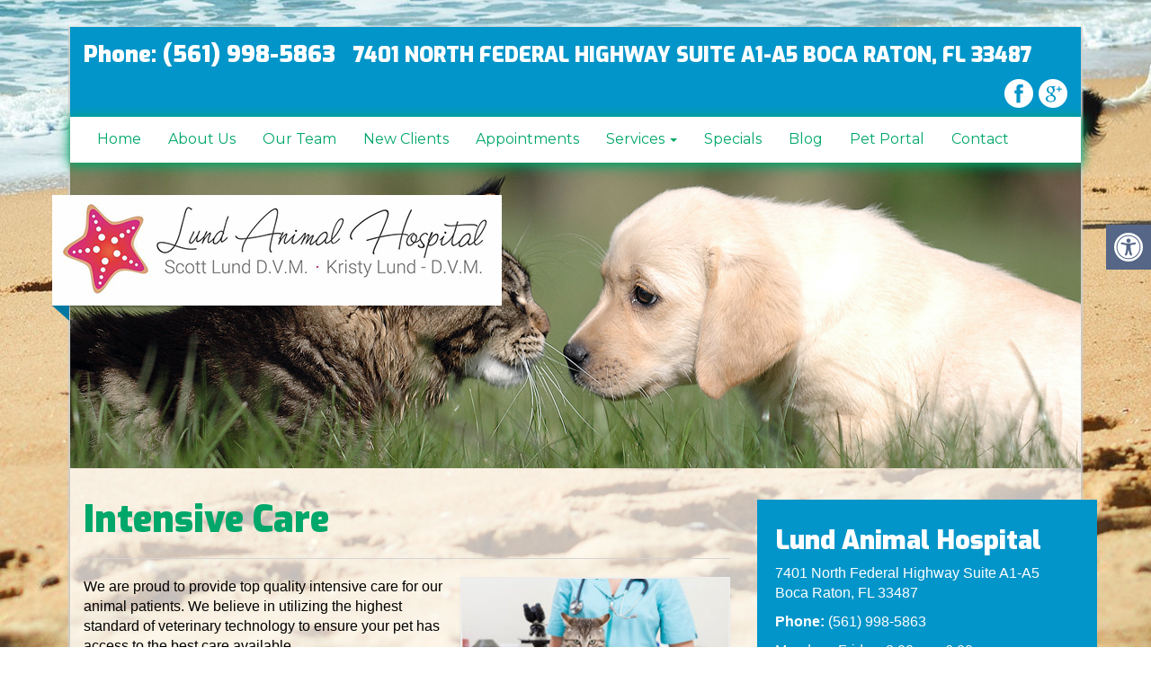

--- FILE ---
content_type: text/html; charset=UTF-8
request_url: http://thebocavet.com/services/intensive-care/
body_size: 14315
content:
<!doctype html>  

<!--[if IEMobile 7 ]> <html lang="en-US"class="no-js iem7"> <![endif]-->
<!--[if lt IE 7 ]> <html lang="en-US" class="no-js ie6"> <![endif]-->
<!--[if IE 7 ]>    <html lang="en-US" class="no-js ie7"> <![endif]-->
<!--[if IE 8 ]>    <html lang="en-US" class="no-js ie8"> <![endif]-->
<!--[if (gte IE 9)|(gt IEMobile 7)|!(IEMobile)|!(IE)]><!--><html lang="en-US" class="no-js"><!--<![endif]-->
	
<head>
	<!-- Google tag (gtag.js) -->
	<script async src="https://www.googletagmanager.com/gtag/js?id=G-NPC9NHVQBG"></script>
	<script>
	  window.dataLayer = window.dataLayer || [];
	  function gtag(){dataLayer.push(arguments);}
	  gtag('js', new Date());

	  gtag('config', 'G-NPC9NHVQBG');
	</script>
    <meta http-equiv="Content-Type" content="text/html; charset=UTF-8" >
    	<meta http-equiv="X-UA-Compatible" content="IE=edge">
<meta name="viewport" content="width=device-width, initial-scale=1">
            
    	
    <!-- CSS -->
    <!-- stylesheet is called after wp_head so you can overwrite plugin styles if needed -->
    <link href='https://fonts.googleapis.com/css?family=Exo:400,900' rel='stylesheet' type='text/css'>
	
	
     <!-- Bootstrap -->
    <link href="http://thebocavet.com/wp-content/themes/beachvet/lib/css/bootstrap.min.css" rel="stylesheet" media="screen">
   <link href="http://thebocavet.com/wp-content/themes/beachvet/lib/css/skin.css" rel="stylesheet" media="screen">
    <link rel="stylesheet" href="http://thebocavet.com/wp-content/themes/beachvet/style.css"> 
 
  
	<link rel="stylesheet" href="http://thebocavet.com/wp-content/themes/beachvet/lib/css/flexslider.css" type="text/css" media="screen" />
    

	<!-- GOOGLE FONTS -->
	<link href='https://fonts.googleapis.com/css?family=Caveat' rel='stylesheet' type='text/css'>
    <link href='http://fonts.googleapis.com/css?family=Text+Me+One' rel='stylesheet' type='text/css'>
    <link href='http://fonts.googleapis.com/css?family=Montserrat:400,700' rel='stylesheet' type='text/css'>
	<link href='http://fonts.googleapis.com/css?family=Lobster' rel='stylesheet' type='text/css'>
    <!-- IE6-8 support of HTML5 elements -->
    <!--[if lt IE 9]>
	<script>
	  document.createElement('header');
	  document.createElement('nav');
	  document.createElement('section');
	  document.createElement('article');
	  document.createElement('aside');
	  document.createElement('footer');
	</script>
	<![endif]-->

   <!-- Fav and touch icons -->
   <link rel="apple-touch-icon-precomposed" sizes="144x144" href="/wp-content/uploads/2017/01/favicon.png">
   <link rel="apple-touch-icon-precomposed" sizes="114x114" href="/wp-content/uploads/2017/01/favicon.png">
   <link rel="apple-touch-icon-precomposed" sizes="72x72" href="/wp-content/uploads/2017/01/favicon.png">
   <link rel="apple-touch-icon-precomposed" href="/wp-content/uploads/2017/01/favicon.png">   
   <link rel="shortcut icon" href="/wp-content/uploads/2017/01/favicon.png">
    
   <link rel="pingback" href="http://thebocavet.com/xmlrpc.php">
    
   <!-- wordpress head functions -->
   <meta name='robots' content='index, follow, max-image-preview:large, max-snippet:-1, max-video-preview:-1' />

	<!-- This site is optimized with the Yoast SEO plugin v26.7 - https://yoast.com/wordpress/plugins/seo/ -->
	<title>Intensive Care in Boca Raton, FL | Lund Animal Hospital</title>
	<meta name="description" content="Intensive Care in Boca Raton, FL - We are proud to provide top quality intensive care for our animal patients. We believe in utilizing the highest standard of veterinary technology to" />
	<link rel="canonical" href="http://thebocavet.com/services/intensive-care/" />
	<meta property="og:locale" content="en_US" />
	<meta property="og:type" content="article" />
	<meta property="og:title" content="Intensive Care in Boca Raton, FL | Lund Animal Hospital" />
	<meta property="og:description" content="Intensive Care in Boca Raton, FL - We are proud to provide top quality intensive care for our animal patients. We believe in utilizing the highest standard of veterinary technology to" />
	<meta property="og:url" content="http://thebocavet.com/services/intensive-care/" />
	<meta property="og:site_name" content="Lund Animal Hospital" />
	<meta property="article:publisher" content="https://www.facebook.com/LundAnimalHospital/" />
	<meta property="article:modified_time" content="2016-07-06T00:42:15+00:00" />
	<meta name="twitter:card" content="summary_large_image" />
	<meta name="twitter:label1" content="Est. reading time" />
	<meta name="twitter:data1" content="1 minute" />
	<script type="application/ld+json" class="yoast-schema-graph">{"@context":"https://schema.org","@graph":[{"@type":"WebPage","@id":"http://thebocavet.com/services/intensive-care/","url":"http://thebocavet.com/services/intensive-care/","name":"Intensive Care in Boca Raton, FL | Lund Animal Hospital","isPartOf":{"@id":"https://thebocavet.com/#website"},"datePublished":"2016-05-06T13:36:28+00:00","dateModified":"2016-07-06T00:42:15+00:00","description":"Intensive Care in Boca Raton, FL - We are proud to provide top quality intensive care for our animal patients. We believe in utilizing the highest standard of veterinary technology to","breadcrumb":{"@id":"http://thebocavet.com/services/intensive-care/#breadcrumb"},"inLanguage":"en-US","potentialAction":[{"@type":"ReadAction","target":["http://thebocavet.com/services/intensive-care/"]}]},{"@type":"BreadcrumbList","@id":"http://thebocavet.com/services/intensive-care/#breadcrumb","itemListElement":[{"@type":"ListItem","position":1,"name":"Home","item":"https://thebocavet.com/"},{"@type":"ListItem","position":2,"name":"Services","item":"http://thebocavet.com/services/"},{"@type":"ListItem","position":3,"name":"Intensive Care"}]},{"@type":"WebSite","@id":"https://thebocavet.com/#website","url":"https://thebocavet.com/","name":"Lund Animal Hospital","description":"Animal Hospital in Boca Raton, FL","publisher":{"@id":"https://thebocavet.com/#organization"},"potentialAction":[{"@type":"SearchAction","target":{"@type":"EntryPoint","urlTemplate":"https://thebocavet.com/?s={search_term_string}"},"query-input":{"@type":"PropertyValueSpecification","valueRequired":true,"valueName":"search_term_string"}}],"inLanguage":"en-US"},{"@type":"Organization","@id":"https://thebocavet.com/#organization","name":"Lund Animal Hospital","url":"https://thebocavet.com/","logo":{"@type":"ImageObject","inLanguage":"en-US","@id":"https://thebocavet.com/#/schema/logo/image/","url":"https://thebocavet.com/wp-content/uploads/2016/05/LundAHLogo.jpg","contentUrl":"https://thebocavet.com/wp-content/uploads/2016/05/LundAHLogo.jpg","width":500,"height":123,"caption":"Lund Animal Hospital"},"image":{"@id":"https://thebocavet.com/#/schema/logo/image/"},"sameAs":["https://www.facebook.com/LundAnimalHospital/"]}]}</script>
	<!-- / Yoast SEO plugin. -->


<link rel='dns-prefetch' href='//ajax.googleapis.com' />
<link rel="alternate" title="oEmbed (JSON)" type="application/json+oembed" href="http://thebocavet.com/wp-json/oembed/1.0/embed?url=http%3A%2F%2Fthebocavet.com%2Fservices%2Fintensive-care%2F" />
<link rel="alternate" title="oEmbed (XML)" type="text/xml+oembed" href="http://thebocavet.com/wp-json/oembed/1.0/embed?url=http%3A%2F%2Fthebocavet.com%2Fservices%2Fintensive-care%2F&#038;format=xml" />
<style id='wp-img-auto-sizes-contain-inline-css' type='text/css'>
img:is([sizes=auto i],[sizes^="auto," i]){contain-intrinsic-size:3000px 1500px}
/*# sourceURL=wp-img-auto-sizes-contain-inline-css */
</style>
<style id='wp-emoji-styles-inline-css' type='text/css'>

	img.wp-smiley, img.emoji {
		display: inline !important;
		border: none !important;
		box-shadow: none !important;
		height: 1em !important;
		width: 1em !important;
		margin: 0 0.07em !important;
		vertical-align: -0.1em !important;
		background: none !important;
		padding: 0 !important;
	}
/*# sourceURL=wp-emoji-styles-inline-css */
</style>
<style id='wp-block-library-inline-css' type='text/css'>
:root{--wp-block-synced-color:#7a00df;--wp-block-synced-color--rgb:122,0,223;--wp-bound-block-color:var(--wp-block-synced-color);--wp-editor-canvas-background:#ddd;--wp-admin-theme-color:#007cba;--wp-admin-theme-color--rgb:0,124,186;--wp-admin-theme-color-darker-10:#006ba1;--wp-admin-theme-color-darker-10--rgb:0,107,160.5;--wp-admin-theme-color-darker-20:#005a87;--wp-admin-theme-color-darker-20--rgb:0,90,135;--wp-admin-border-width-focus:2px}@media (min-resolution:192dpi){:root{--wp-admin-border-width-focus:1.5px}}.wp-element-button{cursor:pointer}:root .has-very-light-gray-background-color{background-color:#eee}:root .has-very-dark-gray-background-color{background-color:#313131}:root .has-very-light-gray-color{color:#eee}:root .has-very-dark-gray-color{color:#313131}:root .has-vivid-green-cyan-to-vivid-cyan-blue-gradient-background{background:linear-gradient(135deg,#00d084,#0693e3)}:root .has-purple-crush-gradient-background{background:linear-gradient(135deg,#34e2e4,#4721fb 50%,#ab1dfe)}:root .has-hazy-dawn-gradient-background{background:linear-gradient(135deg,#faaca8,#dad0ec)}:root .has-subdued-olive-gradient-background{background:linear-gradient(135deg,#fafae1,#67a671)}:root .has-atomic-cream-gradient-background{background:linear-gradient(135deg,#fdd79a,#004a59)}:root .has-nightshade-gradient-background{background:linear-gradient(135deg,#330968,#31cdcf)}:root .has-midnight-gradient-background{background:linear-gradient(135deg,#020381,#2874fc)}:root{--wp--preset--font-size--normal:16px;--wp--preset--font-size--huge:42px}.has-regular-font-size{font-size:1em}.has-larger-font-size{font-size:2.625em}.has-normal-font-size{font-size:var(--wp--preset--font-size--normal)}.has-huge-font-size{font-size:var(--wp--preset--font-size--huge)}.has-text-align-center{text-align:center}.has-text-align-left{text-align:left}.has-text-align-right{text-align:right}.has-fit-text{white-space:nowrap!important}#end-resizable-editor-section{display:none}.aligncenter{clear:both}.items-justified-left{justify-content:flex-start}.items-justified-center{justify-content:center}.items-justified-right{justify-content:flex-end}.items-justified-space-between{justify-content:space-between}.screen-reader-text{border:0;clip-path:inset(50%);height:1px;margin:-1px;overflow:hidden;padding:0;position:absolute;width:1px;word-wrap:normal!important}.screen-reader-text:focus{background-color:#ddd;clip-path:none;color:#444;display:block;font-size:1em;height:auto;left:5px;line-height:normal;padding:15px 23px 14px;text-decoration:none;top:5px;width:auto;z-index:100000}html :where(.has-border-color){border-style:solid}html :where([style*=border-top-color]){border-top-style:solid}html :where([style*=border-right-color]){border-right-style:solid}html :where([style*=border-bottom-color]){border-bottom-style:solid}html :where([style*=border-left-color]){border-left-style:solid}html :where([style*=border-width]){border-style:solid}html :where([style*=border-top-width]){border-top-style:solid}html :where([style*=border-right-width]){border-right-style:solid}html :where([style*=border-bottom-width]){border-bottom-style:solid}html :where([style*=border-left-width]){border-left-style:solid}html :where(img[class*=wp-image-]){height:auto;max-width:100%}:where(figure){margin:0 0 1em}html :where(.is-position-sticky){--wp-admin--admin-bar--position-offset:var(--wp-admin--admin-bar--height,0px)}@media screen and (max-width:600px){html :where(.is-position-sticky){--wp-admin--admin-bar--position-offset:0px}}
/*wp_block_styles_on_demand_placeholder:6971d666f392e*/
/*# sourceURL=wp-block-library-inline-css */
</style>
<style id='classic-theme-styles-inline-css' type='text/css'>
/*! This file is auto-generated */
.wp-block-button__link{color:#fff;background-color:#32373c;border-radius:9999px;box-shadow:none;text-decoration:none;padding:calc(.667em + 2px) calc(1.333em + 2px);font-size:1.125em}.wp-block-file__button{background:#32373c;color:#fff;text-decoration:none}
/*# sourceURL=/wp-includes/css/classic-themes.min.css */
</style>
<link rel='stylesheet' id='wp-components-css' href='http://thebocavet.com/wp-includes/css/dist/components/style.min.css?ver=6.9' type='text/css' media='all' />
<link rel='stylesheet' id='wp-preferences-css' href='http://thebocavet.com/wp-includes/css/dist/preferences/style.min.css?ver=6.9' type='text/css' media='all' />
<link rel='stylesheet' id='wp-block-editor-css' href='http://thebocavet.com/wp-includes/css/dist/block-editor/style.min.css?ver=6.9' type='text/css' media='all' />
<link rel='stylesheet' id='popup-maker-block-library-style-css' href='http://thebocavet.com/wp-content/plugins/popup-maker/dist/packages/block-library-style.css?ver=dbea705cfafe089d65f1' type='text/css' media='all' />
<link rel='stylesheet' id='ada-style-css' href='http://thebocavet.com/wp-content/plugins/dmm-ada/includes/../assets/css/ada.css?ver=6.9' type='text/css' media='all' />
<style id='ada-style-inline-css' type='text/css'>

        html {
            --pColor: #36A0FF;
            --sColor: #566786;
            --aColor: #566786;
        }
    
/*# sourceURL=ada-style-inline-css */
</style>
<link rel='stylesheet' id='wpseo-html-sitemap-css' href='http://thebocavet.com/wp-content/plugins/wp-seo-html-sitemap/style.css?ver=6.9' type='text/css' media='all' />
<script type="text/javascript" src="//ajax.googleapis.com/ajax/libs/jquery/1.10.2/jquery.min.js?ver=6.9" id="jquery-js"></script>
<link rel="https://api.w.org/" href="http://thebocavet.com/wp-json/" /><link rel="alternate" title="JSON" type="application/json" href="http://thebocavet.com/wp-json/wp/v2/pages/57" /><link rel="EditURI" type="application/rsd+xml" title="RSD" href="http://thebocavet.com/xmlrpc.php?rsd" />
<meta name="generator" content="WordPress 6.9" />
<link rel='shortlink' href='http://thebocavet.com/?p=57' />
   <!-- end of wordpress head -->
   <style type="text/css">
   body{
	   }
   </style>

<script type='application/ld+json'> 
{
  "@context": "http://www.schema.org",
  "@type": "VeterinaryCare",
  "name": "Lund Animal Hospital",
  "url": "http://thebocavet.com/",
  "sameAs": [
    "https://www.facebook.com/LundAnimalHospital/",
    "https://www.yelp.com/biz/lund-animal-hospital-boca-raton-2",
    "http://www.vetstreet.com/veterinarian-animal-hospital/lund-animal-hospital",
    ""
  ],
  "logo": "http://thebocavet.com/wp-content/uploads/2016/05/LundAHLogo.jpg",
  "description": "Vet in Boca Raton, FL",
  "address": {
    "@type": "PostalAddress",
    "streetAddress": "7401 North Federal Highway Suite A1-A5",
    "addressLocality": "Boca Raton",
    "addressRegion": "FL",
    "postalCode": "33487",
    "addressCountry": "US"
  },
  "geo": {
    "@type": "GeoCoordinates",
    "latitude": "26.415528",
    "longitude": "-80.076017"
  },
  "hasMap": "https://www.google.com/maps/place/Lund+Animal+Hospital:+Scott+Lund+%26+Kristy+Truebenbach+Lund+DVM/@26.415528,-80.076017,16z/data=!4m5!3m4!1s0x0:0xf8de20bdf7bb433f!8m2!3d26.4155284!4d-80.0760171?hl=en-US",
  "contactPoint": {
    "telephone": "+1-561-998-5863"
  }
}
 </script>

<meta name="google-site-verification" content="wzWqG9mS3TeRTAKbL1oqaR2EeUYKGMowX_nfj-sVMNo" />
<!-- Google Tag Manager -->
<noscript><iframe src="//www.googletagmanager.com/ns.html?id=GTM-NR2W2M"
height="0" width="0" style="display:none;visibility:hidden"></iframe></noscript>
<script>(function(w,d,s,l,i){w[l]=w[l]||[];w[l].push({'gtm.start':
new Date().getTime(),event:'gtm.js'});var f=d.getElementsByTagName(s)[0],
j=d.createElement(s),dl=l!='dataLayer'?'&l='+l:'';j.async=true;j.src=
'//www.googletagmanager.com/gtm.js?id='+i+dl;f.parentNode.insertBefore(j,f);
})(window,document,'script','dataLayer','GTM-NR2W2M');</script>
<!-- End Google Tag Manager -->
</head>

<body class="wp-singular page-template-default page page-id-57 page-child parent-pageid-43 wp-theme-beachvet">
<div id="fb-root"></div>
<script>(function(d, s, id) {
  var js, fjs = d.getElementsByTagName(s)[0];
  if (d.getElementById(id)) return;
  js = d.createElement(s); js.id = id;
  js.src = "//connect.facebook.net/en_US/sdk.js#xfbml=1&version=v2.6&appId=260864295837";
  fjs.parentNode.insertBefore(js, fjs);
}(document, 'script', 'facebook-jssdk'));</script>
	<div class="full-width-wrap bg-color-white">
		<div class="container full-width-container main-wrap">
			<div class="row">
				<div class="topbar-wrapper hide-xs">
					<div class="container"> 
						<p class="pull-left phone">Phone: (561) 998-5863</p>  
						
						<p class="pull-left">7401 North Federal Highway Suite A1-A5 Boca Raton, FL 33487</p>
   
						<p class="pull-right social">
						 
						<a href="https://www.facebook.com/LundAnimalHospital/" target="_blank"><img src="http://thebocavet.com/wp-content/themes/beachvet/images/social/facebook.png" /></a>
						
						
						
						
						 
						<a href="https://www.google.com/search?q=Lund+Animal+Hospital:+Scott+Lund+%26+Kristy+Truebenbach+Lund+DVM,+7401+N+Federal+Hwy+A1,+Boca+Raton,+FL+33487&ludocid=17932806766513046335#lrd=0x88d8e038060ac0bd:0xf8de20bdf7bb433f,1" target="_blank"><img src="http://thebocavet.com/wp-content/themes/beachvet/images/social/google.png" /></a>
												</p>  
					</div>
      
   
					<div class="navbar-wrapper">

						<div class="navbar  navbar-static-top" role="navigation">
							<div class="container">
          	
								<!-- <div class="top-phone theme_font visible-sm">phone/ 01 387 9651</div> -->
								<button type="button" class="navbar-toggle" data-toggle="collapse" data-target=".navbar-collapse">
									<span class="sr-only">Toggle navigation</span>
									<span class="icon-bar"></span>
									<span class="icon-bar"></span>
									<span class="icon-bar"></span>
								</button>
								<div class="navbar-collapse collapse"><ul id="menu-main-menu" class="nav navbar-nav"><li id="menu-item-78" class="menu-item menu-item-type-custom menu-item-object-custom menu-item-home menu-item-78"><a href="https://thebocavet.com/">Home</a></li>
<li id="menu-item-79" class="menu-item menu-item-type-post_type menu-item-object-page menu-item-79"><a href="http://thebocavet.com/about-us/">About Us</a></li>
<li id="menu-item-101" class="menu-item menu-item-type-post_type menu-item-object-page menu-item-101"><a href="http://thebocavet.com/our-team/">Our Team</a></li>
<li id="menu-item-80" class="menu-item menu-item-type-post_type menu-item-object-page menu-item-80"><a href="http://thebocavet.com/new-clients/">New Clients</a></li>
<li id="menu-item-591" class="menu-item menu-item-type-custom menu-item-object-custom menu-item-591"><a target="_blank" href="https://rapport4.covetrus.com/binPatient/appointmentRequestStart.aspx?AID=8pDx7o2863h5T6KDFEhDFNBRG94Eh">Appointments</a></li>
<li id="menu-item-81" class="menu-item menu-item-type-post_type menu-item-object-page current-page-ancestor current-menu-ancestor current-menu-parent current-page-parent current_page_parent current_page_ancestor menu-item-has-children menu-item-81 dropdown"><a href="http://thebocavet.com/services/" class="dropdown-toggle " data-hover="dropdown">Services <span class="caret"></span></a>
<ul class="dropdown-menu">
	<li id="menu-item-82" class="menu-item menu-item-type-post_type menu-item-object-page menu-item-82"><a href="http://thebocavet.com/services/surgery/">Surgery</a></li>
	<li id="menu-item-83" class="menu-item menu-item-type-post_type menu-item-object-page menu-item-83"><a href="http://thebocavet.com/services/grooming/">Grooming</a></li>
	<li id="menu-item-84" class="menu-item menu-item-type-post_type menu-item-object-page menu-item-84"><a href="http://thebocavet.com/services/boarding/">Boarding</a></li>
	<li id="menu-item-85" class="menu-item menu-item-type-post_type menu-item-object-page menu-item-85"><a href="http://thebocavet.com/services/dentistry/">Pet Dental Care</a></li>
	<li id="menu-item-147" class="menu-item menu-item-type-post_type menu-item-object-page menu-item-147"><a href="http://thebocavet.com/services/anesthesia-free-dentistry/">Anesthesia Free Dentistry</a></li>
	<li id="menu-item-86" class="menu-item menu-item-type-post_type menu-item-object-page menu-item-86"><a href="http://thebocavet.com/services/cancer-therapy/">Cancer Therapy</a></li>
	<li id="menu-item-87" class="menu-item menu-item-type-post_type menu-item-object-page menu-item-87"><a href="http://thebocavet.com/services/hospitalization/">Hospitalization</a></li>
	<li id="menu-item-88" class="menu-item menu-item-type-post_type menu-item-object-page menu-item-88"><a href="http://thebocavet.com/services/training/">Training</a></li>
	<li id="menu-item-89" class="menu-item menu-item-type-post_type menu-item-object-page current-menu-item page_item page-item-57 current_page_item active menu-item-89"><a href="http://thebocavet.com/services/intensive-care/">Intensive Care</a></li>
	<li id="menu-item-90" class="menu-item menu-item-type-post_type menu-item-object-page menu-item-90"><a href="http://thebocavet.com/services/house-calls/">House Calls</a></li>
	<li id="menu-item-91" class="menu-item menu-item-type-post_type menu-item-object-page menu-item-91"><a href="http://thebocavet.com/services/microchipping/">Microchipping</a></li>
	<li id="menu-item-92" class="menu-item menu-item-type-post_type menu-item-object-page menu-item-92"><a href="http://thebocavet.com/services/in-house-laboratory/">In-House Laboratory</a></li>
	<li id="menu-item-93" class="menu-item menu-item-type-post_type menu-item-object-page menu-item-93"><a href="http://thebocavet.com/services/ultrasound/">Ultrasound</a></li>
	<li id="menu-item-94" class="menu-item menu-item-type-post_type menu-item-object-page menu-item-94"><a href="http://thebocavet.com/services/radiology/">Radiology (X-Rays)</a></li>
	<li id="menu-item-96" class="menu-item menu-item-type-post_type menu-item-object-page menu-item-96"><a href="http://thebocavet.com/services/wellness-exams/">Pet Vaccinations</a></li>
	<li id="menu-item-186" class="menu-item menu-item-type-post_type menu-item-object-page menu-item-186"><a href="http://thebocavet.com/services/laser-surgery-and-therapy/">Laser Surgery and Therapy</a></li>
	<li id="menu-item-187" class="menu-item menu-item-type-post_type menu-item-object-page menu-item-187"><a href="http://thebocavet.com/services/walk-ins/">Walk-in&#8217;s</a></li>
	<li id="menu-item-191" class="menu-item menu-item-type-post_type menu-item-object-page menu-item-191"><a href="http://thebocavet.com/services/exotics/">Exotics</a></li>
</ul>
</li>
<li id="menu-item-97" class="menu-item menu-item-type-post_type menu-item-object-page menu-item-97"><a href="http://thebocavet.com/specials/">Specials</a></li>
<li id="menu-item-384" class="menu-item menu-item-type-post_type menu-item-object-page menu-item-384"><a href="http://thebocavet.com/blog/">Blog</a></li>
<li id="menu-item-325" class="menu-item menu-item-type-custom menu-item-object-custom menu-item-325"><a target="_blank" href="https://rapport4.covetrus.com/binPatient/appointmentRequestStart.aspx?AID=8pDx7o2863h5T6KDFEhDFNBRG94Eh">Pet Portal</a></li>
<li id="menu-item-98" class="menu-item menu-item-type-post_type menu-item-object-page menu-item-98"><a href="http://thebocavet.com/contact/">Contact</a></li>
</ul></div>							</div>
						</div>
  
					</div>   
				</div>
				<div class="hide-d logoMobile">
					<a href="/">
						<img src="http://thebocavet.com/wp-content/uploads/2016/05/LundAHLogo.jpg">
					</a>
				</div>
				<a href="#" id="pull" class="toggle-mobile-menu hide-d">Menu</a> 
<div class="menu-backdrop"></div> 
<ul id="menu-mobile" class="mobileMenu hide-d">
	<li class="menu-item menu-item-type-custom menu-item-object-custom menu-item-home menu-item-78"><a href="https://thebocavet.com/">Home</a></li>
<li class="menu-item menu-item-type-post_type menu-item-object-page menu-item-79"><a href="http://thebocavet.com/about-us/">About Us</a></li>
<li class="menu-item menu-item-type-post_type menu-item-object-page menu-item-101"><a href="http://thebocavet.com/our-team/">Our Team</a></li>
<li class="menu-item menu-item-type-post_type menu-item-object-page menu-item-80"><a href="http://thebocavet.com/new-clients/">New Clients</a></li>
<li class="menu-item menu-item-type-custom menu-item-object-custom menu-item-591"><a target="_blank" href="https://rapport4.covetrus.com/binPatient/appointmentRequestStart.aspx?AID=8pDx7o2863h5T6KDFEhDFNBRG94Eh">Appointments</a></li>
<li class="menu-item menu-item-type-post_type menu-item-object-page current-page-ancestor current-menu-ancestor current-menu-parent current-page-parent current_page_parent current_page_ancestor menu-item-has-children menu-item-81"><a href="http://thebocavet.com/services/">Services</a>
<ul class="sub-menu">
	<li class="menu-item menu-item-type-post_type menu-item-object-page menu-item-82"><a href="http://thebocavet.com/services/surgery/">Surgery</a></li>
	<li class="menu-item menu-item-type-post_type menu-item-object-page menu-item-83"><a href="http://thebocavet.com/services/grooming/">Grooming</a></li>
	<li class="menu-item menu-item-type-post_type menu-item-object-page menu-item-84"><a href="http://thebocavet.com/services/boarding/">Boarding</a></li>
	<li class="menu-item menu-item-type-post_type menu-item-object-page menu-item-85"><a href="http://thebocavet.com/services/dentistry/">Pet Dental Care</a></li>
	<li class="menu-item menu-item-type-post_type menu-item-object-page menu-item-147"><a href="http://thebocavet.com/services/anesthesia-free-dentistry/">Anesthesia Free Dentistry</a></li>
	<li class="menu-item menu-item-type-post_type menu-item-object-page menu-item-86"><a href="http://thebocavet.com/services/cancer-therapy/">Cancer Therapy</a></li>
	<li class="menu-item menu-item-type-post_type menu-item-object-page menu-item-87"><a href="http://thebocavet.com/services/hospitalization/">Hospitalization</a></li>
	<li class="menu-item menu-item-type-post_type menu-item-object-page menu-item-88"><a href="http://thebocavet.com/services/training/">Training</a></li>
	<li class="menu-item menu-item-type-post_type menu-item-object-page current-menu-item page_item page-item-57 current_page_item menu-item-89"><a href="http://thebocavet.com/services/intensive-care/" aria-current="page">Intensive Care</a></li>
	<li class="menu-item menu-item-type-post_type menu-item-object-page menu-item-90"><a href="http://thebocavet.com/services/house-calls/">House Calls</a></li>
	<li class="menu-item menu-item-type-post_type menu-item-object-page menu-item-91"><a href="http://thebocavet.com/services/microchipping/">Microchipping</a></li>
	<li class="menu-item menu-item-type-post_type menu-item-object-page menu-item-92"><a href="http://thebocavet.com/services/in-house-laboratory/">In-House Laboratory</a></li>
	<li class="menu-item menu-item-type-post_type menu-item-object-page menu-item-93"><a href="http://thebocavet.com/services/ultrasound/">Ultrasound</a></li>
	<li class="menu-item menu-item-type-post_type menu-item-object-page menu-item-94"><a href="http://thebocavet.com/services/radiology/">Radiology (X-Rays)</a></li>
	<li class="menu-item menu-item-type-post_type menu-item-object-page menu-item-96"><a href="http://thebocavet.com/services/wellness-exams/">Pet Vaccinations</a></li>
	<li class="menu-item menu-item-type-post_type menu-item-object-page menu-item-186"><a href="http://thebocavet.com/services/laser-surgery-and-therapy/">Laser Surgery and Therapy</a></li>
	<li class="menu-item menu-item-type-post_type menu-item-object-page menu-item-187"><a href="http://thebocavet.com/services/walk-ins/">Walk-in&#8217;s</a></li>
	<li class="menu-item menu-item-type-post_type menu-item-object-page menu-item-191"><a href="http://thebocavet.com/services/exotics/">Exotics</a></li>
</ul>
</li>
<li class="menu-item menu-item-type-post_type menu-item-object-page menu-item-97"><a href="http://thebocavet.com/specials/">Specials</a></li>
<li class="menu-item menu-item-type-post_type menu-item-object-page menu-item-384"><a href="http://thebocavet.com/blog/">Blog</a></li>
<li class="menu-item menu-item-type-custom menu-item-object-custom menu-item-325"><a target="_blank" href="https://rapport4.covetrus.com/binPatient/appointmentRequestStart.aspx?AID=8pDx7o2863h5T6KDFEhDFNBRG94Eh">Pet Portal</a></li>
<li class="menu-item menu-item-type-post_type menu-item-object-page menu-item-98"><a href="http://thebocavet.com/contact/">Contact</a></li>
</ul>
<script type="text/javascript">
  	jQuery(document).ready(function(e) {
  		e('.menu-backdrop').click(function(l) {
  			e("#menu-mobile").toggleClass("showEnzi"),
  			e(".menu-backdrop").toggleClass("menu-s-back")
  		}),
		
	    e("a#pull").click(function(l) {
	        l.preventDefault(), e("#menu-mobile").toggleClass("showEnzi"), e(".menu-backdrop").toggleClass("menu-s-back")
	    }), 
		e(" #menu-mobile .sub-menu ").after('<span class="toggle-caret"><i class="fa fa-plus"></i></span>'), e(".toggle-caret").click(function() {
	        e(this).siblings(".sub-menu").slideToggle("slow")
	    	
	    })
	});
</script>
			</div> 	<div class="row row-banner">
		                <section class="subbanner">
					<div class="logowrap">
						<div class="logo-rib"><img src="/wp-content/uploads/2016/05/logo_rib.png" /></div>
						<img src="https://thebocavet.com/wp-content/uploads/2016/05/LundAHLogo.jpg" />
					</div>
                  
					<div class="subbanner_image">
													<img src="/wp-content/uploads/2016/05/inner-top9.jpg" />
											</div>
                </section>	</div>
		 
	<div class="row">
		<div class="col-sm-8 col-lg-8 fsw">
									<article>
			<section class="post-title"><h1>Intensive Care</h1></section><!-- end post-title -->
			 <hr class="featurette-divider">
			<section class="post-content">
			 <p><img fetchpriority="high" decoding="async" src="/wp-content/uploads/2016/05/boarding02-300x200.jpg" alt="Animal Intensive Care Boca Raton - Lund Animal Hospital " width="300" height="200" class="alignright size-medium wp-image-161" srcset="http://thebocavet.com/wp-content/uploads/2016/05/boarding02-300x200.jpg 300w, http://thebocavet.com/wp-content/uploads/2016/05/boarding02.jpg 600w, http://thebocavet.com/wp-content/uploads/2016/05/boarding02-496x331.jpg 496w" sizes="(max-width: 300px) 100vw, 300px" />We are proud to provide top quality intensive care for our animal patients. We believe in utilizing the highest standard of veterinary technology to ensure your pet has access to the best care available.</p>
<p>We understand that it can be a difficult and emotionally draining time when your pet is in need of intensive care. That is why we promise to communicate with you throughout the process and make the experience less stressful for you and your pet.</p>
<p>To learn more about our intensive care services, please <a href="/contact/">contact us</a> today. We would be happy to speak with you and answer any questions you may have. 			 		</p>
			</section><!-- end post-content -->
		
						 
		</article><!-- end post_wrap -->
		
						</div>
		<div class="col-sm-4 col-lg-4 sidebar">
		   	<div class="hospital_details">
		<div class="sidebar-rib">
			<img src="/wp-content/uploads/2016/05/sidebar_rib.png" />
		</div>
		<h3>Lund Animal Hospital</h3>
<p>7401 North Federal Highway Suite A1-A5<br /> Boca Raton, FL 33487</p>
<p><strong>Phone:</strong> (561) 998-5863</p>
<p>Monday - Friday: 8:00am - 6:00pm<br /> Saturday: 8:00am - 1:00pm<br /> Sunday: Closed<br /><br /><strong>Emergency Service Available</strong></p>	</div>
	
	<div class="widget_text widget-wrap"><h3 class="header-aside">CHAMP VET BOOT CAMP</h3><div class="textwidget custom-html-widget"><a href="https://www.uff.ufl.edu/giving-opportunities/026235-champ-vet-boot-camp/" target="_blank"><img src="/wp-content/uploads/2021/12/vetmed_puppy.jpg" width="100%" /></a>

<p>This fund was established in memory of Champ Comer and in honor of all veterinarians. Champ was a wonderful companion, bringing smiles to the faces of anyone who met him through his beautiful personality, kind eyes, warm smile, and wagging tail. In his time of need, UF VetMed alumni Drs. Scott and Kristy Lund cared for Champ, and helped guide the Comer family through the difficult time.</p>

<a href="https://www.uff.ufl.edu/giving-opportunities/026235-champ-vet-boot-camp/" target="_blank" class="btn btn-success">Find Out More</a></div></div><div class="widget-wrap"><h3 class="header-aside">Like Us On Facebook</h3>			<div class="textwidget"><div class="fb-page" data-href="https://www.facebook.com/LundAnimalHospital/" data-tabs="timeline" data-width="344" data-height="250" data-small-header="false" data-adapt-container-width="true" data-hide-cover="false" data-show-facepile="false"><div class="fb-xfbml-parse-ignore"><blockquote cite="https://www.facebook.com/LundAnimalHospital/"><a href="https://www.facebook.com/LundAnimalHospital/">Lund Animal Hospital</a></blockquote></div></div></div>
		</div>
			
		<ul class="nav nav-list  text-left">
			<li class="nav-header">Services</li>
			<li class="page_item page-item-145"><a href="http://thebocavet.com/services/anesthesia-free-dentistry/">Anesthesia Free Dentistry</a></li>
<li class="page_item page-item-188"><a href="http://thebocavet.com/services/exotics/">Exotics</a></li>
<li class="page_item page-item-183"><a href="http://thebocavet.com/services/laser-surgery-and-therapy/">Laser Surgery and Therapy</a></li>
<li class="page_item page-item-180"><a href="http://thebocavet.com/services/walk-ins/">Walk-ins</a></li>
<li class="page_item page-item-49"><a href="http://thebocavet.com/services/surgery/">Surgery</a></li>
<li class="page_item page-item-50"><a href="http://thebocavet.com/services/grooming/">Grooming</a></li>
<li class="page_item page-item-51"><a href="http://thebocavet.com/services/boarding/">Boarding</a></li>
<li class="page_item page-item-52"><a href="http://thebocavet.com/services/dentistry/">Pet Dental Care in Boca Raton, FL</a></li>
<li class="page_item page-item-53"><a href="http://thebocavet.com/services/cancer-therapy/">Cancer Therapy</a></li>
<li class="page_item page-item-54"><a href="http://thebocavet.com/services/hospitalization/">Hospitalization</a></li>
<li class="page_item page-item-56"><a href="http://thebocavet.com/services/training/">Training</a></li>
<li class="page_item page-item-57 current_page_item"><a href="http://thebocavet.com/services/intensive-care/" aria-current="page">Intensive Care</a></li>
<li class="page_item page-item-58"><a href="http://thebocavet.com/services/house-calls/">House Calls</a></li>
<li class="page_item page-item-59"><a href="http://thebocavet.com/services/microchipping/">Microchipping</a></li>
<li class="page_item page-item-60"><a href="http://thebocavet.com/services/in-house-laboratory/">In-House Laboratory</a></li>
<li class="page_item page-item-61"><a href="http://thebocavet.com/services/ultrasound/">Ultrasound</a></li>
<li class="page_item page-item-62"><a href="http://thebocavet.com/services/radiology/">Radiology (X-Rays)</a></li>
<li class="page_item page-item-64"><a href="http://thebocavet.com/services/wellness-exams/">Pet Vaccinations in Boca Raton, FL</a></li>
		</ul>

		
			</div>
	</div>
    
			<!-- START THE FEATURES -->
			
		  
		</div>
	</div>   
	<div class="full-width-wrap bg-color-footer">
		<div class="container marketing"> 
			<footer>
    
				<p class="pull-right"><a href="#">Back to top</a></p>
				<p class="footer_address">
					<br />
									</p>
				<p><p style="color: #ffffff;"><a href="https://thebocavet.com"> <strong>Lund Animal Hospital</strong></a><br /> Boca Raton, FL Animal Hospital<br /> 7401 North Federal Highway Suite A1-A5, Boca Raton, FL 33487<br /> (561) 998-5863<br /> <a href="/accessibility/">Accessibility</a></p>
<div> </div></p>
    <center><div class="trup-img"><a href="http://trupanion.com/" target="_blank"><img src="/wp-content/uploads/2016/05/trupanion-logo.png" alt="trupanion-logo" /></a></div></center>
 <a href=sitemap>Sitemap</a>
			</footer>
		</div>
    </div>  
    <script src="https://use.fontawesome.com/055685663f.js"></script>
    <!-- Include all compiled plugins (below), or include individual files as needed -->
    <script src="http://thebocavet.com/wp-content/themes/beachvet/lib/js/bootstrap.min.js"></script>
    <script src="http://thebocavet.com/wp-content/themes/beachvet/lib/js/twitter-bootstrap-hover-dropdown.min.js"></script>

    <!-- Enable responsive features in IE8 with Respond.js (https://github.com/scottjehl/Respond) -->
    <script src="http://thebocavet.com/wp-content/themes/beachvet/lib/js/holder.js"></script>
    
     <!-- FlexSlider -->
  <script defer src="http://thebocavet.com/wp-content/themes/beachvet/lib/js/jquery.flexslider.js"></script>

  <script type="text/javascript">
    jQuery(window).load(function(){
      jQuery('.flexslider').flexslider({
        animation: "slide",
		pauseOnHover: true,
		slideshowSpeed: 6000,
		directionNav: false, 
		animationSpeed: 600,
		});
    });
  </script><!-- Optional FlexSlider Additions -->
  <script src="http://thebocavet.com/wp-content/themes/beachvet/lib/js/jquery.easing.js"></script>
  <script src="http://thebocavet.com/wp-content/themes/beachvet/lib/js/jquery.mousewheel.js"></script>
  
    <script type="speculationrules">
{"prefetch":[{"source":"document","where":{"and":[{"href_matches":"/*"},{"not":{"href_matches":["/wp-*.php","/wp-admin/*","/wp-content/uploads/*","/wp-content/*","/wp-content/plugins/*","/wp-content/themes/beachvet/*","/*\\?(.+)"]}},{"not":{"selector_matches":"a[rel~=\"nofollow\"]"}},{"not":{"selector_matches":".no-prefetch, .no-prefetch a"}}]},"eagerness":"conservative"}]}
</script>
    <div class=wda-access-toolbar><div class=wda-toolbar-toggle-link><svg viewBox="0 0 100 100"xmlns=http://www.w3.org/2000/svg width=1em fill=currentColor><title>Accessibility Tools</title><path d="M50 8.1c23.2 0 41.9 18.8 41.9 41.9 0 23.2-18.8 41.9-41.9 41.9C26.8 91.9 8.1 73.2 8.1 50S26.8 8.1 50 8.1M50 0C22.4 0 0 22.4 0 50s22.4 50 50 50 50-22.4 50-50S77.6 0 50 0zm0 11.3c-21.4 0-38.7 17.3-38.7 38.7S28.6 88.7 50 88.7 88.7 71.4 88.7 50 71.4 11.3 50 11.3zm0 8.9c4 0 7.3 3.2 7.3 7.3S54 34.7 50 34.7s-7.3-3.2-7.3-7.3 3.3-7.2 7.3-7.2zm23.7 19.7c-5.8 1.4-11.2 2.6-16.6 3.2.2 20.4 2.5 24.8 5 31.4.7 1.9-.2 4-2.1 4.7-1.9.7-4-.2-4.7-2.1-1.8-4.5-3.4-8.2-4.5-15.8h-2c-1 7.6-2.7 11.3-4.5 15.8-.7 1.9-2.8 2.8-4.7 2.1-1.9-.7-2.8-2.8-2.1-4.7 2.6-6.6 4.9-11 5-31.4-5.4-.6-10.8-1.8-16.6-3.2-1.7-.4-2.8-2.1-2.4-3.9.4-1.7 2.1-2.8 3.9-2.4 19.5 4.6 25.1 4.6 44.5 0 1.7-.4 3.5.7 3.9 2.4.7 1.8-.3 3.5-2.1 3.9z"></path></svg></div><div id=wda-toolbar><h4>Accessibility Tools</h4><div class="wda-btn wda-btn-resize-plus"><svg viewBox="0 0 448 448"xmlns=http://www.w3.org/2000/svg version=1.1 width=1em><title>Increase Text</title><path d="M256 200v16c0 4.25-3.75 8-8 8h-56v56c0 4.25-3.75 8-8 8h-16c-4.25 0-8-3.75-8-8v-56h-56c-4.25 0-8-3.75-8-8v-16c0-4.25 3.75-8 8-8h56v-56c0-4.25 3.75-8 8-8h16c4.25 0 8 3.75 8 8v56h56c4.25 0 8 3.75 8 8zM288 208c0-61.75-50.25-112-112-112s-112 50.25-112 112 50.25 112 112 112 112-50.25 112-112zM416 416c0 17.75-14.25 32-32 32-8.5 0-16.75-3.5-22.5-9.5l-85.75-85.5c-29.25 20.25-64.25 31-99.75 31-97.25 0-176-78.75-176-176s78.75-176 176-176 176 78.75 176 176c0 35.5-10.75 70.5-31 99.75l85.75 85.75c5.75 5.75 9.25 14 9.25 22.5z"fill=currentColor></path></svg>Increase Text</div><div class="wda-btn wda-btn-resize-minus"><svg viewBox="0 0 448 448"xmlns=http://www.w3.org/2000/svg version=1.1 width=1em><title>Decrease Text</title><path d="M256 200v16c0 4.25-3.75 8-8 8h-144c-4.25 0-8-3.75-8-8v-16c0-4.25 3.75-8 8-8h144c4.25 0 8 3.75 8 8zM288 208c0-61.75-50.25-112-112-112s-112 50.25-112 112 50.25 112 112 112 112-50.25 112-112zM416 416c0 17.75-14.25 32-32 32-8.5 0-16.75-3.5-22.5-9.5l-85.75-85.5c-29.25 20.25-64.25 31-99.75 31-97.25 0-176-78.75-176-176s78.75-176 176-176 176 78.75 176 176c0 35.5-10.75 70.5-31 99.75l85.75 85.75c5.75 5.75 9.25 14 9.25 22.5z"fill=currentColor></path></svg>Decrease Text</div><div class="wda-btn wda-btn-grayscale"><svg viewBox="0 0 448 448"xmlns=http://www.w3.org/2000/svg version=1.1 width=1em><title>Grayscale</title><path d="M15.75 384h-15.75v-352h15.75v352zM31.5 383.75h-8v-351.75h8v351.75zM55 383.75h-7.75v-351.75h7.75v351.75zM94.25 383.75h-7.75v-351.75h7.75v351.75zM133.5 383.75h-15.5v-351.75h15.5v351.75zM165 383.75h-7.75v-351.75h7.75v351.75zM180.75 383.75h-7.75v-351.75h7.75v351.75zM196.5 383.75h-7.75v-351.75h7.75v351.75zM235.75 383.75h-15.75v-351.75h15.75v351.75zM275 383.75h-15.75v-351.75h15.75v351.75zM306.5 383.75h-15.75v-351.75h15.75v351.75zM338 383.75h-15.75v-351.75h15.75v351.75zM361.5 383.75h-15.75v-351.75h15.75v351.75zM408.75 383.75h-23.5v-351.75h23.5v351.75zM424.5 383.75h-8v-351.75h8v351.75zM448 384h-15.75v-352h15.75v352z"fill=currentColor></path></svg>Grayscale</div><div class="wda-btn wda-btn-invert"><svg viewBox="0 0 32 32"xmlns=http://www.w3.org/2000/svg><g id=transaction><path d=M25,13H9l1.8-2.4A1,1,0,1,0,9.2,9.4l-3,4A1,1,0,0,0,7,15H25a1,1,0,0,0,0-2Z /><path d=M21.4,22.8a1,1,0,0,0,.6.2,1,1,0,0,0,.8-.4l3-4A1,1,0,0,0,25,17H7a1,1,0,0,0,0,2H23l-1.8,2.4A1,1,0,0,0,21.4,22.8Z /><path d=M26.19,3H24a1,1,0,0,0,0,2h2.19A1.81,1.81,0,0,1,28,6.81V25.19A1.81,1.81,0,0,1,26.19,27H5.81A1.81,1.81,0,0,1,4,25.19V6.81A1.81,1.81,0,0,1,5.81,5H20a1,1,0,0,0,0-2H5.81A3.82,3.82,0,0,0,2,6.81V25.19A3.82,3.82,0,0,0,5.81,29H26.19A3.82,3.82,0,0,0,30,25.19V6.81A3.82,3.82,0,0,0,26.19,3Z /></g></svg> Invert Colors</div><div class="wda-btn wda-btn-links-underline"><svg viewBox="0 0 448 448"xmlns=http://www.w3.org/2000/svg version=1.1 width=1em><title>Links Underline</title><path d="M364 304c0-6.5-2.5-12.5-7-17l-52-52c-4.5-4.5-10.75-7-17-7-7.25 0-13 2.75-18 8 8.25 8.25 18 15.25 18 28 0 13.25-10.75 24-24 24-12.75 0-19.75-9.75-28-18-5.25 5-8.25 10.75-8.25 18.25 0 6.25 2.5 12.5 7 17l51.5 51.75c4.5 4.5 10.75 6.75 17 6.75s12.5-2.25 17-6.5l36.75-36.5c4.5-4.5 7-10.5 7-16.75zM188.25 127.75c0-6.25-2.5-12.5-7-17l-51.5-51.75c-4.5-4.5-10.75-7-17-7s-12.5 2.5-17 6.75l-36.75 36.5c-4.5 4.5-7 10.5-7 16.75 0 6.5 2.5 12.5 7 17l52 52c4.5 4.5 10.75 6.75 17 6.75 7.25 0 13-2.5 18-7.75-8.25-8.25-18-15.25-18-28 0-13.25 10.75-24 24-24 12.75 0 19.75 9.75 28 18 5.25-5 8.25-10.75 8.25-18.25zM412 304c0 19-7.75 37.5-21.25 50.75l-36.75 36.5c-13.5 13.5-31.75 20.75-50.75 20.75-19.25 0-37.5-7.5-51-21.25l-51.5-51.75c-13.5-13.5-20.75-31.75-20.75-50.75 0-19.75 8-38.5 22-52.25l-22-22c-13.75 14-32.25 22-52 22-19 0-37.5-7.5-51-21l-52-52c-13.75-13.75-21-31.75-21-51 0-19 7.75-37.5 21.25-50.75l36.75-36.5c13.5-13.5 31.75-20.75 50.75-20.75 19.25 0 37.5 7.5 51 21.25l51.5 51.75c13.5 13.5 20.75 31.75 20.75 50.75 0 19.75-8 38.5-22 52.25l22 22c13.75-14 32.25-22 52-22 19 0 37.5 7.5 51 21l52 52c13.75 13.75 21 31.75 21 51z"fill=currentColor></path></svg>Underline Links</div><div class="wda-btn wda-btn-links-highlight"><svg viewBox="0 0 512 512"xmlns=http://www.w3.org/2000/svg version=1.1 id=Capa_1 xml:space=preserve style="enable-background:new 0 0 512 512"x=0px xmlns:xlink=http://www.w3.org/1999/xlink y=0px><g><g><g><path d="M53.572,269.851C57.344,273.779,62.554,276,68,276s10.656-2.221,14.428-6.149l48-50C134.003,216.126,136,211.163,136,206
                V20c0-11.046-8.954-20-20-20H20C8.954,0,0,8.954,0,20v186c0,5.163,1.997,10.126,5.572,13.851L53.572,269.851z M40,40h56v157.954
                l-28,29.167l-28-29.167V40z"/><path d=M205.999,40H492c11.046,0,20-8.954,20-20s-8.954-20-20-20H205.999c-11.046,0-20,8.954-20,20S194.953,40,205.999,40z /><path d="M492,472H20c-11.046,0-20,8.954-20,20c0,11.046,8.954,20,20,20h472c11.046,0,20-8.954,20-20
                C512,480.954,503.046,472,492,472z"/><path d="M492,354H20c-11.046,0-20,8.954-20,20c0,11.046,8.954,20,20,20h472c11.046,0,20-8.954,20-20
                C512,362.954,503.046,354,492,354z"/><path d=M492,118H205.999c-11.046,0-20,8.954-20,20c0,11.046,8.954,20,20,20H492c11.046,0,20-8.954,20-20S503.046,118,492,118z /><path d="M492,236H205.999c-11.046,0-20,8.954-20,20s8.954,20,20,20H492c11.046,0,20-8.954,20-20C512,244.954,503.046,236,492,236
                z"/></g></g></g><g></g><g></g><g></g><g></g><g></g><g></g><g></g><g></g><g></g><g></g><g></g><g></g><g></g><g></g><g></g></svg>Highlight Links</div><div class="wda-btn wda-btn-readable-font"><svg viewBox="0 0 448 448"xmlns=http://www.w3.org/2000/svg version=1.1 width=1em><title>Readable Font</title><path d="M181.25 139.75l-42.5 112.5c24.75 0.25 49.5 1 74.25 1 4.75 0 9.5-0.25 14.25-0.5-13-38-28.25-76.75-46-113zM0 416l0.5-19.75c23.5-7.25 49-2.25 59.5-29.25l59.25-154 70-181h32c1 1.75 2 3.5 2.75 5.25l51.25 120c18.75 44.25 36 89 55 133 11.25 26 20 52.75 32.5 78.25 1.75 4 5.25 11.5 8.75 14.25 8.25 6.5 31.25 8 43 12.5 0.75 4.75 1.5 9.5 1.5 14.25 0 2.25-0.25 4.25-0.25 6.5-31.75 0-63.5-4-95.25-4-32.75 0-65.5 2.75-98.25 3.75 0-6.5 0.25-13 1-19.5l32.75-7c6.75-1.5 20-3.25 20-12.5 0-9-32.25-83.25-36.25-93.5l-112.5-0.5c-6.5 14.5-31.75 80-31.75 89.5 0 19.25 36.75 20 51 22 0.25 4.75 0.25 9.5 0.25 14.5 0 2.25-0.25 4.5-0.5 6.75-29 0-58.25-5-87.25-5-3.5 0-8.5 1.5-12 2-15.75 2.75-31.25 3.5-47 3.5z"fill=currentColor></path></svg>Readable Font</div><div class="wda-btn wda-btn-reset-font"><svg viewBox="0 0 682.66669 682.66669"xmlns=http://www.w3.org/2000/svg version=1.1 width=682.66669 height=682.66669 id=svg4641 xml:space=preserve xmlns:svg=http://www.w3.org/2000/svg><defs id=defs4645><clipPath clipPathUnits=userSpaceOnUse id=clipPath4663><path d="M 0,512 H 512 V 0 H 0 Z"id=path4661 /></clipPath></defs><g id=g4647 transform=matrix(1.3333333,0,0,-1.3333333,0,682.66667)><g id=g4649 transform=translate(119.1121,241.7875)><path d="M 0,0 27.157,-30.856"id=path4651 style=fill:none;stroke:#000;stroke-width:15;stroke-linecap:round;stroke-linejoin:round;stroke-miterlimit:10;stroke-dasharray:none;stroke-opacity:1 /></g><g id=g4653 transform=translate(111.3159,241.9036)><path d="M 0,0 V -30.972"id=path4655 style=fill:none;stroke:#000;stroke-width:15;stroke-linecap:round;stroke-linejoin:round;stroke-miterlimit:10;stroke-dasharray:none;stroke-opacity:1 /></g><g id=g4657><g id=g4659 clip-path=url(#clipPath4663)><g id=g4665 transform=translate(146.2695,258.7797)><path d="m 0,0 c 0,-9.279 -8.137,-16.802 -17.753,-16.802 -4.769,0 -17.201,-0.074 -17.201,-0.074 l 0.021,33.678 h 17.18 C -8.137,16.802 0,9.279 0,0 Z"id=path4667 style=fill:none;stroke:#000;stroke-width:15;stroke-linecap:round;stroke-linejoin:round;stroke-miterlimit:10;stroke-dasharray:none;stroke-opacity:1 /></g><g id=g4669 transform=translate(204.0717,275.5816)><path d="M 0,0 H -27.241 V -64.65 H 0"id=path4671 style=fill:none;stroke:#000;stroke-width:15;stroke-linecap:round;stroke-linejoin:round;stroke-miterlimit:10;stroke-dasharray:none;stroke-opacity:1 /></g><g id=g4673 transform=translate(202.0631,243.2564)><path d="M 0,0 H -25.232"id=path4675 style=fill:none;stroke:#000;stroke-width:15;stroke-linecap:round;stroke-linejoin:round;stroke-miterlimit:10;stroke-dasharray:none;stroke-opacity:1 /></g><g id=g4677 transform=translate(334.4634,275.5816)><path d="M 0,0 H -27.241 V -64.65 H 0"id=path4679 style=fill:none;stroke:#000;stroke-width:15;stroke-linecap:round;stroke-linejoin:round;stroke-miterlimit:10;stroke-dasharray:none;stroke-opacity:1 /></g><g id=g4681 transform=translate(332.4549,243.2564)><path d="M 0,0 H -25.232"id=path4683 style=fill:none;stroke:#000;stroke-width:15;stroke-linecap:round;stroke-linejoin:round;stroke-miterlimit:10;stroke-dasharray:none;stroke-opacity:1 /></g><g id=g4685 transform=translate(274.781,268.9355)><path d="m 0,0 c 0,0 -11.601,9.751 -25.281,5.63 -12.561,-3.783 -14.758,-19.004 -5.23,-24.192 4.456,-2.427 8.917,-3.978 18.808,-7.627 23.808,-8.782 13.552,-31.815 -5.614,-31.815 -9.598,0 -17.654,4.203 -22.529,9.583"id=path4687 style=fill:none;stroke:#000;stroke-width:15;stroke-linecap:round;stroke-linejoin:round;stroke-miterlimit:10;stroke-dasharray:none;stroke-opacity:1 /></g><g id=g4689 transform=translate(400.6841,275.5816)><path d="M 0,0 H -35.704"id=path4691 style=fill:none;stroke:#000;stroke-width:15;stroke-linecap:round;stroke-linejoin:round;stroke-miterlimit:10;stroke-dasharray:none;stroke-opacity:1 /></g><g id=g4693 transform=translate(382.9044,273.5172)><path d="M 0,0 V -62.586"id=path4695 style=fill:none;stroke:#000;stroke-width:15;stroke-linecap:round;stroke-linejoin:round;stroke-miterlimit:10;stroke-dasharray:none;stroke-opacity:1 /></g><g id=g4697 transform=translate(166.92,424.3)><path d="m 0,0 c -66.73,-32.9 -112.62,-101.61 -112.62,-181.04 0,-111.77 90.01,-201.78 201.77,-201.78 108.85,0 197.57,86.2 201.63,194.06 0.16,4.32 3.75,7.72 8.07,7.72 h 17.83 c 4.59,0 8.24,-3.82 8.08,-8.41 -2.29,-65.15 -31.01,-123.58 -75.77,-164.89"id=path4699 style=fill:none;stroke:#000;stroke-width:15;stroke-linecap:round;stroke-linejoin:round;stroke-miterlimit:10;stroke-dasharray:none;stroke-opacity:1 /></g><g id=g4701 transform=translate(44.14,140.1)><path d="m 0,0 c 38.37,-78.41 119.01,-132.6 211.93,-132.6 49.1,0 94.69,15.01 132.44,40.7"id=path4703 style=fill:none;stroke:#000;stroke-width:15;stroke-linecap:round;stroke-linejoin:round;stroke-miterlimit:10;stroke-dasharray:none;stroke-opacity:1 /></g><g id=g4705 transform=translate(31.17,172.55)><path d="m 0,0 c -7.06,22.34 -10.86,46.09 -10.86,70.71 0.01,130.2 105.56,235.75 235.76,235.75 v 18 c 0,6.14 6.99,9.66 11.92,6.01 l 47.24,-34.99 c 4.04,-2.99 4.04,-9.03 0,-12.01 l -47.24,-35 c -4.93,-3.65 -11.92,-0.13 -11.92,6.01 v 18 c -19.64,0 -38.63,-2.81 -56.58,-8.05"id=path4707 style=fill:none;stroke:#000;stroke-width:15;stroke-linecap:round;stroke-linejoin:round;stroke-miterlimit:10;stroke-dasharray:none;stroke-opacity:1 /></g></g></g></g></svg> Reset</div></div></div>
    <script type="text/javascript" src="http://thebocavet.com/wp-content/plugins/dmm-ada/includes/../assets/js/ada.js" id="ada-script-js"></script>
<script id="wp-emoji-settings" type="application/json">
{"baseUrl":"https://s.w.org/images/core/emoji/17.0.2/72x72/","ext":".png","svgUrl":"https://s.w.org/images/core/emoji/17.0.2/svg/","svgExt":".svg","source":{"concatemoji":"http://thebocavet.com/wp-includes/js/wp-emoji-release.min.js?ver=6.9"}}
</script>
<script type="module">
/* <![CDATA[ */
/*! This file is auto-generated */
const a=JSON.parse(document.getElementById("wp-emoji-settings").textContent),o=(window._wpemojiSettings=a,"wpEmojiSettingsSupports"),s=["flag","emoji"];function i(e){try{var t={supportTests:e,timestamp:(new Date).valueOf()};sessionStorage.setItem(o,JSON.stringify(t))}catch(e){}}function c(e,t,n){e.clearRect(0,0,e.canvas.width,e.canvas.height),e.fillText(t,0,0);t=new Uint32Array(e.getImageData(0,0,e.canvas.width,e.canvas.height).data);e.clearRect(0,0,e.canvas.width,e.canvas.height),e.fillText(n,0,0);const a=new Uint32Array(e.getImageData(0,0,e.canvas.width,e.canvas.height).data);return t.every((e,t)=>e===a[t])}function p(e,t){e.clearRect(0,0,e.canvas.width,e.canvas.height),e.fillText(t,0,0);var n=e.getImageData(16,16,1,1);for(let e=0;e<n.data.length;e++)if(0!==n.data[e])return!1;return!0}function u(e,t,n,a){switch(t){case"flag":return n(e,"\ud83c\udff3\ufe0f\u200d\u26a7\ufe0f","\ud83c\udff3\ufe0f\u200b\u26a7\ufe0f")?!1:!n(e,"\ud83c\udde8\ud83c\uddf6","\ud83c\udde8\u200b\ud83c\uddf6")&&!n(e,"\ud83c\udff4\udb40\udc67\udb40\udc62\udb40\udc65\udb40\udc6e\udb40\udc67\udb40\udc7f","\ud83c\udff4\u200b\udb40\udc67\u200b\udb40\udc62\u200b\udb40\udc65\u200b\udb40\udc6e\u200b\udb40\udc67\u200b\udb40\udc7f");case"emoji":return!a(e,"\ud83e\u1fac8")}return!1}function f(e,t,n,a){let r;const o=(r="undefined"!=typeof WorkerGlobalScope&&self instanceof WorkerGlobalScope?new OffscreenCanvas(300,150):document.createElement("canvas")).getContext("2d",{willReadFrequently:!0}),s=(o.textBaseline="top",o.font="600 32px Arial",{});return e.forEach(e=>{s[e]=t(o,e,n,a)}),s}function r(e){var t=document.createElement("script");t.src=e,t.defer=!0,document.head.appendChild(t)}a.supports={everything:!0,everythingExceptFlag:!0},new Promise(t=>{let n=function(){try{var e=JSON.parse(sessionStorage.getItem(o));if("object"==typeof e&&"number"==typeof e.timestamp&&(new Date).valueOf()<e.timestamp+604800&&"object"==typeof e.supportTests)return e.supportTests}catch(e){}return null}();if(!n){if("undefined"!=typeof Worker&&"undefined"!=typeof OffscreenCanvas&&"undefined"!=typeof URL&&URL.createObjectURL&&"undefined"!=typeof Blob)try{var e="postMessage("+f.toString()+"("+[JSON.stringify(s),u.toString(),c.toString(),p.toString()].join(",")+"));",a=new Blob([e],{type:"text/javascript"});const r=new Worker(URL.createObjectURL(a),{name:"wpTestEmojiSupports"});return void(r.onmessage=e=>{i(n=e.data),r.terminate(),t(n)})}catch(e){}i(n=f(s,u,c,p))}t(n)}).then(e=>{for(const n in e)a.supports[n]=e[n],a.supports.everything=a.supports.everything&&a.supports[n],"flag"!==n&&(a.supports.everythingExceptFlag=a.supports.everythingExceptFlag&&a.supports[n]);var t;a.supports.everythingExceptFlag=a.supports.everythingExceptFlag&&!a.supports.flag,a.supports.everything||((t=a.source||{}).concatemoji?r(t.concatemoji):t.wpemoji&&t.twemoji&&(r(t.twemoji),r(t.wpemoji)))});
//# sourceURL=http://thebocavet.com/wp-includes/js/wp-emoji-loader.min.js
/* ]]> */
</script>

</body>

</html>
<!--
Performance optimized by W3 Total Cache. Learn more: https://www.boldgrid.com/w3-total-cache/?utm_source=w3tc&utm_medium=footer_comment&utm_campaign=free_plugin

Page Caching using Disk: Enhanced 
Database Caching using Disk (Request-wide modification query)

Served from: thebocavet.com @ 2026-01-22 07:48:55 by W3 Total Cache
-->

--- FILE ---
content_type: text/css
request_url: http://thebocavet.com/wp-content/themes/beachvet/lib/css/skin.css
body_size: 2233
content:
/* SKIN Styles 
-------------------------------------------------- */
/* GLOBAL STYLES FOR SKIN
-------------------------------------------------- */

.backbg{
  position: absolute;
  display:block;
  width:100%;
  overflow:hidden;
  z-index:-1!important;
  }
.theme_font{ font-family:Montserrat, 'Text Me One', Tahoma, Geneva, sans-serif; }
.container div div{
    background-color: transparent;
}
body {
  color: #5a5a5a;
  font-family:Tahoma, Geneva, sans-serif;
}
h1, h2, h3, h4, h5, h6{ font-family: Montserrat, Arial, Tahoma, Geneva, sans-serif; } h3, h4, h5, h1, h2{ text-transform:uppercase;}

a{ color:#1B3C4E;} 
a:hover{color:#1B3C4E; text-decoration:underline;}

.full-width-wrap { background: none;}
.full-width-container{ background: none; }

.tagline{
	display:block;
	position:relative;
	text-align:left;
	text-transform:none;
	padding:0px 0px 0px 0px;
	width:100%;
  	z-index: 14;
	color:#1B3C4E;
	font-size:28px;
	font-weight:bold;
	text-shadow:none;
	text-transform:uppercase;
	}
[class*="col-"] {
  background-color: rgba(255,255,255,1);
  border: 0px solid rgba(229,229,229,.2)!important;
}

.btn-primary {
    background-color: #1B3C4E;
    border-color: #1B3C4E;
	border-width:2px;
    color: #fff;
	font-family: Montserrat, Arial, Tahoma, Geneva, sans-serif;
	text-transform:uppercase;
}
.btn-primary:hover {
    background-color: #1B3C4E;
    border-color: #1B3C4E;
    color: #FFFFFF;
}
.featurette-divider {
	border-color: #D4D4D4;
}

.logo{
	color:#FFF;
	}
.top-phone{
	font-size:33px;
	padding:20px 0 0 0;
	color:#FFF;
	}
.header-wrapper-bg {
	background: #000;
	opacity: .7;
	}
.topbar-wrapper{
  color: #fff;
  background:#1B3C4E;
  opacity: 1;
}
.topbar-wrapper p{font-size: 13px; padding-top: 8px;} 
.topbar-wrapper p.phone{font-size: 26px!important; text-transform: none; padding-top: 0px; padding-right:20px;}

.quick-link{
  border:0px #ccc solid;
  border-radius: 0px;
  background: #1B3C4E;
  color:#fff;
  text-transform:uppercase;
  width:100%;
  display:block;
  padding:20px;
  margin-bottom:40px;
  text-align:center;
  font-size:30px;
  }
.quick-link:hover{ color:#fff; background: #1B3C4E; text-decoration:none;}


/* Special class on .container surrounding .navbar, used for positioning it into place. */
.navbar{
	background:#F0CF75;
	font-size:16px;
	font-family: Montserrat, Arial, Tahoma, Geneva, sans-serif;
	text-transform: none;
	color:#FFFFFF;
	font-weight:bold;
	border-top:4px #1B3C4E solid;
	}  
.navbar{ 
  -moz-box-shadow:   0px 2px 12px 2px #00A76A;
  -webkit-box-shadow: 0px 2px 12px 2px #00A76A;
  box-shadow:         0px 2px 12px 2px #00A76A;
	}   
.navbar-brand{ 
    visibility:hidden; width:1px;
	color:#000000; 
	}

.navbar-nav > li > a {
    padding-bottom: 25px;
    padding-top: 25px;
}
.navbar li a{
	color:#8e783e;
	}

.navbar li a{
	color:#8e783e;
	}

.navbar .navbar-nav li a:hover, 
.navbar .navbar-nav li.current-page-item a, 
.navbar .navbar-nav li.current-page-item a:hover,
.navbar .navbar-nav li a:hover, .navbar .navbar-nav li.open a,
.navbar .navbar-nav li.current-menu-item a, 
.navbar .navbar-nav li.current-menu-item a:hover{
	background: #1B3C4E; 
	color:#FFFFFF;
	}
.navbar .navbar-nav ul.dropdown-menu {
	background: #1B3C4E; 
	color:#FFFFFF;
	}
.navbar .navbar-nav ul.dropdown-menu li a:hover{
	background: #1B3C4E;!important 
	color:#FFFFFF;
	}



.nav-pills > li, .nav-list > li, .widget-wrap li{
  float: left;
}
.nav-pills > li > a, .nav-list > li > a, .widget-wrap  li  a  {
  border-radius: 0px;
  text-align:left;
  font-size:16px;
  text-transform:normal;
  margin:0px 0px;
  background-color: #7E9AA9;
  color: #fff;
  border:3px solid #1B3C4E ;

}
.nav-pills > li + li, .nav-list > li + li, .widget-wrap  li + li{
  margin-left: 2px;
}
.nav-pills > li > a:hover,
.nav-pills > li > a:focus,
.nav-list > li > a:hover,
.nav-list > li > a:focus ,
.widget-wrap  li  a:hover,
.widget-wrap  li  a:focus {
  color: #fff;
  background-color: #1B3C4E!important;
}
.nav-pills > li.active > a,
.nav-pills > li.active > a:hover,
.nav-pills > li.active > a:focus,
.nav-list > li.current_page_item > a,
.nav-list > li.current_page_item > a:hover,
.nav-list > li.current_page_item > a:focus ,
.widget-wrap li.current_page_item  a,
.widget-wrap  li.current_page_item  a:hover,
.widget-wrap  li.current_page_item  a:focus {
  color: #fff;
  background-color: #1B3C4E!important;
}
.nav-stacked, .nav-list, .widget-wrap ul{ 
  border:0px #ccc solid;
  border-radius: 0px;
  background: none;
  margin-bottom:40px;
  padding-bottom:20px;
  } 
.nav-stacked > li, .nav-list > li, .widget-wrap  li {
  float: none;
}
.nav-stacked > li + li, .nav-list > li + li, .widget-wrap  li + li{
  margin-top: 11px;
  margin-left: 0;
}
.nav-header{
  font-size:24px;
  text-transform:normal;
  padding:15px 0px;
  font-family: Montserrat,Arial,Tahoma,Geneva,sans-serif;
  border-bottom:0px #DCDCDC solid;
  }
	
/* Large desktop */
  @media (min-width: 1200px) { 
	 }

  /* Portrait tablet to landscape and desktop */
  @media (min-width: 768px) and (max-width: 990px) {
	.navbar{
	background:#F0CF75;
	font-size:12px;
	font-family: Montserrat, Arial, Tahoma, Geneva, sans-serif;
	text-transform:none;
	color:#FFFFFF;
	}
	
	}

  /* Landscape phone to portrait tablet */
  @media (max-width: 767px) { 
  .navbar .container { 
  -moz-box-shadow:   0px 2px 2px 2px #333;
  -webkit-box-shadow: 0px 2px 2px 2px #333;
  box-shadow:         0px 2px 2px 2px #333;
	}
  }

  /* Landscape phones and down */
  @media (max-width: 480px) { 
	 }
	 
.navbar-toggle{position:relative;float:right;width:48px;height:34px;padding:6px 12px;margin-top:8px;margin-bottom:8px;background-color:transparent; border-color:none;	}
.navbar-toggle:hover,.navbar-toggle:focus{background-color:#000; border-color:none;}
.navbar-toggle .icon-bar{display:block;width:22px;height:2px;background-color:#fff;border-radius:1px}.navbar-toggle .icon-bar+.icon-bar{margin-top:4px}

.banner-logo{
	background:#1B3C4E;
	font-size:13px;
	opacity:0.9;
	font-family: Montserrat, Arial, Tahoma, Geneva, sans-serif;
	text-transform:uppercase;
	color:#fff;
	padding:50px 50px 0px 50px;
	line-height:25px;
	}

.banner-logo h2{ font-size:40px; font-weight:bold;}
.banner-logo p{ font-size:12px; }

.footer_logos{
	background:#FFFFFF;
	padding:20px 10px;
	text-align:center;
	}



/*-----------------------------------------------------------------------------------*/
/*	COMMENTS
/*-----------------------------------------------------------------------------------*/
#comments {
    margin: 0 0 80px 0;
    position: relative;
}
#comments ol.commentlist {
    list-style: none;
    margin: -20px 0 0 0;
    padding: 0;
}
#comments ol.commentlist li {
    padding: 30px 0 0 0;
    background: none;
}
#comments ol.commentlist li:first-child {
    border: none;
    margin: 0;
}
#comments .user {
    float: left;
    width: 70px;
    height: 70px;
    margin-right: 20px;
    position: relative;
}
#comments .message {
    overflow: hidden
}
#comments .image-caption {
    border: 1px solid #e3e3e3
}
#comments .image-caption:before {
    display: none
}
#comments ul.children {
    margin: 0;
    overflow: inherit;
    padding: 0 0 0 55px;
    list-style: none;
}
#comments ol.commentlist ul.children li {
    padding-right: 0;
    border: none;
}
#comments .info h2 {
    font-size: 16px;
    margin: 0;
    display: inline;
    margin-right: 5px;
}
#comments .info {
    margin-bottom: 12px
}
#comments .info h2 a {
    color: #616161
}
#comments .info h2 a:hover {
    color: #3f8dbf
}
#comments .info .meta {
    display: block;
    margin: -3px 0 -4px 0;
}
#comments .info .meta .date {
    display: inline
}
#comments a.reply-link {
    display: inline;
    color: #9f9f9f;
}
#comments a.reply-link:hover {
    color: #3f8dbf
}
#comments a.reply-link:before {
    display: inline-block;
    content: "|";
    padding: 0 10px 0 7px;
    color: #9f9f9f;
}
.comment-form-wrapper p {
    padding-bottom: 20px
}
.blog.no-sidebar #comments .meta {
    text-align: left
}

--- FILE ---
content_type: text/css
request_url: http://thebocavet.com/wp-content/themes/beachvet/style.css
body_size: 925
content:
/*   
Theme Name: VetPet Responsive Custom Theme
Theme URI: http://dvmmultimedia.com/
Description: VetPet Responsive Custom Theme
Author: Mariusz Zawistowicz
Author URI: http://www.pixelmonarchy.com/
Version: 0.1
Tags: vetpet
*/
	
/* bootstrap styles */
@import url('lib/css/bootstrap.css');

/* custom styles */
@import url('lib/css/custom.css');

.trup-img {
	width:200px;
}
/*Landing Page Styling*/
body.page-id-444 .navbar, body.page-id-427 .social { display: none; }
body.page-id-444 .sidebar{display:none;}
body.page-id-444 .fsw{width:100%!important; padding:0 10px!important;}
body.page-id-432 .navbar, body.page-id-427 .social { display: none; }
body.page-id-432 .sidebar{display:none;}
body.page-id-432 .fsw{width:100%!important; padding:0 10px!important;}
body.page-id-427 .navbar, body.page-id-427 .social { display: none; }
body.page-id-427 .sidebar{display:none;}
body.page-id-427 .fsw{width:100%!important; padding:0 10px!important;}
body #gform_wrapper_3 .gform_body .gform_fields .gfield .gfield_required{ display:none;}
body #gform_wrapper_3 ul li.gfield{    margin-top: 1px;}
body #gform_wrapper_3 .top_label .gfield_label{color:#fff;}
.rightform{
	background:#0894C8!important;
	padding:5px 10px;
	
}
.rightform h4{color:#fff; font-size: 22px; text-align:center;}
/*end styling*/
/* Handicap Plugin Restyle */
.accessibility-location-right .accessability_container{right:-180px}.accessibility-location-right .accessability_container.active{right:0!important}.access_container_inner{margin-top:5px}body .accessability_container.dark_theme .a_module{margin-bottom:5px;border:0}body .accessability_container button.wah-action-button{font-size:13px !important;border-radius:3px}.accessability_container.dark_theme.active button.aicon_link{background-color:#fff!important;color:#000!important}.wahout.aicon_link{top:5px;border-radius:5px}button.close_container{line-height:28px;height:28px;border-radius:3px}html .a_module_title{display:none!important}html button.wahout.aicon_link img{opacity:0;display:none;visibility:hidden}html button.aicon_link{background-color:#29627d!important}html button.wahout.aicon_link:before{font-family:fontAwesome;content:"\f193";line-height:48px;color:#fff;font-size:32px}.dark_theme.active button.wahout.aicon_link:before{color:#000!important}html body .accessability_container{width:180px!important;height:100%;max-height:405px}body .access_container_inner .a_module{border:0 !important;padding-bottom:0 !important;}

.accessibility-location-right .accessability_container {
    right: -180px!important;
}

--- FILE ---
content_type: text/css
request_url: http://thebocavet.com/wp-content/themes/beachvet/lib/css/custom.css
body_size: 6280
content:
/* Custom Styles - Override base bootstrap styles
-------------------------------------------------- */
/* GLOBAL STYLES
-------------------------------------------------- */

.container {
    max-width: 1124px;
    background-color: none;
}
.slideItem {
	position: relative;
	text-align: left;
}
.slideItem .slideInfo {
    position: absolute;
    z-index: 100;
    top: 0px;
    left: 0px;
    width: 500px;
    height: 380px;
    display: block;
    padding: 150px 30px 0px 50px;
    background: -moz-linear-gradient(left, rgba(0,0,0,0.65) 0%, rgba(0,0,0,0) 100%);
    background: -webkit-linear-gradient(left, rgba(0,0,0,0.65) 0%,rgba(0,0,0,0) 100%);
    background: linear-gradient(to right, rgba(0,0,0,0.65) 0%,rgba(0,0,0,0) 100%);
    filter: progid:DXImageTransform.Microsoft.gradient( startColorstr='#a6000000', endColorstr='#00000000',GradientType=1 );
}
.slideItem .slideInfo p{
	color: #fff;
	text-shadow:1px 1px #000;
}
.slideItem .slideInfo h2{
	color: #fff;
	text-shadow:1px 1px #000;
	 font-family: 'Exo', sans-serif;  font-weight:900;
	     font-size: 40px;
}
.main-wrap{
	background:rgba(255,255,255,0.7)!important;
  -moz-box-shadow:   0px 2px 2px 2px #ccc;
  -webkit-box-shadow: 0px 2px 2px 2px #ccc;
  box-shadow:         0px 2px 2px 2px #ccc;
	
	}

p,ul{ font-size:16px;color: #000;}

body {
  padding-bottom: 40px;
  color: #000;
  font-family:Tahoma, Geneva, sans-serif;
background:url("/wp-content/uploads/2017/09/dogsplayingonbeach_1920.jpg") center center no-repeat fixed;
}
h1, h2, h3, h4, h5, h6{ font-family: 'Exo', sans-serif;  font-weight:900;  } h3, h4, h5, h1, h2{ text-transform:none;}
h1, h2, h3, h4, h5, h6{color:#00A76A; }
h2{
	    font-size: 34px;
}
h1, .h1 {
    font-size: 41px;
}

a{ color:#1B3C4E	;}
a:hover{color:#00A76A; text-decoration:underline;}
.btn-default {
    color: #FFF;
    background-color: #00A76A;
    border-color: #014F00;
}
.alignleft {
	float: left;
	margin: 0px 20px 20px 0px;
	border: 2px solid #ececec;
	margin-bottom:20px;
	-webkit-box-shadow: 0 8px 6px -6px black;
	-moz-box-shadow: 0 8px 6px -6px black;
	box-shadow: 0 8px 6px -6px black;
}
.alignright {
	float: right;
	margin: 0px 0px 20px 20px;
	border: 2px solid #ececec;
	margin-bottom:20px;
	-webkit-box-shadow: 0 8px 6px -6px black;
	-moz-box-shadow: 0 8px 6px -6px black;
	box-shadow: 0 8px 6px -6px black;
}
.alignnone {
	border: 2px solid #ececec;
	margin-bottom:20px;
	-webkit-box-shadow: 0 8px 6px -6px black;
	-moz-box-shadow: 0 8px 6px -6px black;
	box-shadow: 0 8px 6px -6px black;
}

.img-square{
	border: 2px solid #ececec;
	margin-bottom:0px;
	-webkit-box-shadow: 0 8px 6px -6px black;
	-moz-box-shadow: 0 8px 6px -6px black;
	box-shadow: 0 8px 6px -6px black;
}

.round-thum{
	-moz-border-radius: 80px;
	border-radius: 80px;
	padding:5px;
	border:1px #CCC solid;
}

  /* Landscape phones and down */
  @media (max-width: 480px) { 
  .thum-wrap .alignleft{ float:none!important; margin:0px auto; }
  .thum-wrap{
	width:100%;
	height:160px;
	clear:both;
	display:block;
	text-align:center!important;
	}

	 }
	 
.post-container-single .back-link { margin:10px 0px 20px 0px; font-size:18px;}
.full-width-wrap {
	display:block;
	background: none;
	padding:30px 0 30px 0;
  	z-index:20!important;
	}
.margin-top-minus { margin-top:-50px; }
.margin-top-plus { margin-top:50px; }
.full-width-container{
	background: none; 
	display:block;
 	 z-index:20!important;
	}

[class*="col-"] {
  padding-top: 15px;
  padding-bottom: 15px;
  background-color: rgba(255,255,255,1);
  border: 0px solid rgba(229,229,229,.2)!important;
}

.btn-primary {
    background-color: #092b46;
    border-color: #092b46;
	border-width:2px;
    color: #fff;
	font-family: Montserrat, Arial, Tahoma, Geneva, sans-serif;
	text-transform:normal;
}
.btn-primary:hover {
    background-color: #7E9AA9;
    border-color: #7E9AA9;
    color: #FFFFFF;
}
.archive_title { margin-bottom:20px!important;}
.archive_title span{ }

.logowrap{ 
	display:block; width: 26%; z-index:10; position:absolute; top:20px;     PADDING-TOP: 16PX;left:-20px; /*background:#0295C9!important;*/ height:auto;
	-webkit-box-shadow: 0 5px 5px -6px black!important;
	-moz-box-shadow: 0 5px 5px -6px black!important;
	box-shadow: 0 5px 5px -6px black!important;
}
.logowrap img{ }
.logo-rib{ display:block; position:absolute; width:19px; height:19px; left:0px; bottom:-17px;}

 @media (max-width: 767px) { 
.logo-rib{ display:none; }
.logowrap{ left:0px;width:60%; }
}
 
 
.social{margin-top: -5px;
}

  /* Landscape phone to portrait tablet */
  @media (max-width: 990px) { 
  .social{ display:block; width:100%; text-align:center;}
  }

/* CUSTOMIZE THE NAVBAR
-------------------------------------------------- */
/* Special class on .container surrounding .navbar, used for positioning it into place. */
.header-wrapper {
  position: relative;
  z-index: 1	;
  height:110px;
} 
/* Landscape phone to portrait tablet */
  @media (max-width: 990px) { 
  .header-wrapper{ height:160px;}
  }
.logo{
	display:block;
	float:left;
	font-size:38px;
	color:#FFF;
	}
.top-phone{
	display:block;
	float:right;
	font-size:33px;
	padding:20px 0 0 0;
	color:#FFF;
	}
.header-wrapper-bg {
	background: #000;
	display:block;
	position:absolute;
	top:0px;
	left:0px;
	width:100%;
	opacity: .7;
  	z-index: 13;
  	height:90px;
	}

.topbar-wrapper{
	position: relative;
	display: block;
	width:100%;
	z-index: 16;
	text-transform: uppercase;
	margin:0px!important;
	padding: 12px 0px 0px 0px;
	color: #fff;
	background:#0295C9!important;
	opacity: 1;
}
.topbar-wrapper p{font-size: 23px; padding-top: 4px;color:#fff!important;font-family: 'Exo', sans-serif;  font-weight:900;} 
.topbar-wrapper p.phone{font-size: 17px; text-transform: none; padding-top: 0px;color:#fff!important;}


/* Landscape phones and down */
  @media (max-width: 590px) {
      .topbar-wrapper{ text-align: center; }
    .topbar-wrapper p{ width:100%; } 
    .topbar-wrapper p.phone{width:100%; }
  }


/* Special class on .container surrounding .navbar, used for positioning it into place. */
.navbar-wrapper, .navbar {
	border-radius: 0px; 
	-moz-border-radius: 0px; 
	-webkit-border-radius: 0px; 
	}
.navbar-wrapper {
  position: relative;
  width:100%;
  z-index: 15;
  margin:0px 0px 0px 0px!important;
}
.navbar{
	background:#fff!important;
	font-size:13px;
	font-family: Montserrat, Arial, Tahoma, Geneva, sans-serif;
	text-transform:none;
	font-weight:300!important;
	color:#FFFFFF;
	padding-bottom:0px!important;
	margin-bottom:0px!important;
	}
	
.navbar-brand{ 
    visibility:hidden; width:1px;
	color:#000000; 
	}


.navbar li a{
	color:#00A76A;
	}

.navbar li.emergency a{
	background: #FFFFFF;
	color:#7E9BA9;
	font-weight:normal;
	}


.navbar .navbar-nav li a:hover, 
.navbar .navbar-nav li.current-page-item a, 
.navbar .navbar-nav li.current-page-item a:hover,
.navbar .navbar-nav li a:hover, .navbar .navbar-nav li.open a,
.navbar .navbar-nav li.current-menu-item a, 
.navbar .navbar-nav li.current-menu-item a:hover{
	background: #00A76A; 
	color:#FFFFFF;
	margin-top:-5px!important;
	-webkit-box-shadow: 0 5px 5px -6px black!important;
	-moz-box-shadow: 0 5px 5px -6px black!important;
	box-shadow: 0 5px 5px -6px black!important;
	}
.dropdown-menu{
	background: #092b46; 
	color:#FFFFFF;
	font-weight:300;
	}
.dropdown-menu a{
	display:block;
	padding:10px 10px!important;
	}
	
.dropdown-menu li a:hover{
	background: #FFFFFF!important;
	color:#1B3C4E!important;
	}
	
	
/* Large desktop */
  @media (min-width: 1200px) { 
	 }

  /* Portrait tablet to landscape and desktop */
  @media (min-width: 768px) and (max-width: 990px) {
	.navbar{
	background:#F0CF75;
	font-size:12px;
	font-family: Montserrat, Arial, Tahoma, Geneva, sans-serif;
	text-transform:none;
	color:#FFFFFF;
	}
	
	}

  /* Landscape phone to portrait tablet */
  @media (max-width: 767px) { 
  .navbar .container { 
  -moz-box-shadow:   0px 2px 2px 2px #333;
  -webkit-box-shadow: 0px 2px 2px 2px #333;
  box-shadow:         0px 2px 2px 2px #333;
	}
  }

  /* Landscape phones and down */
  @media (max-width: 480px) { 
	 }
	 
.navbar-toggle{position:relative;float:right;width:48px;height:34px;padding:6px 12px;margin-top:8px;margin-bottom:8px;background-color: #7E9AA9; border-color:none;	}
.navbar-toggle:hover,.navbar-toggle:focus{background-color:#1B3C4E; border-color:none;}
.navbar-toggle .icon-bar{display:block;width:22px;height:2px;background-color:#fff;border-radius:1px}
.navbar-toggle .icon-bar+.icon-bar{margin-top:4px}

.sidebar .widget-wrap .textwidget{
	box-shadow:none!important;
	border:0px!important;
	} 
.sidebar_details{
	display:block;
	position:relative;
  	margin:20px -33px 20px 0px;
  	background:#0295C9!important;
	}

.sidebar-rib{ display:block; position:absolute; width:19px; height:19px; right:0px; bottom:-15px;}

.hospital_details{
	display:block;
	position:relative;
  	text-align:left;
  	font-size:16px;
  	margin:20px -33px 20px 0px;
	padding:10px 20px 20px 20px;
  	background:#0295C9!important;
  	color:#FFFFFF;
 	border:0px solid #1B3C4E ;
	}
.hospital_details h3{ font-size:29px; color: #fff;}
.hospital_details h4{ font-size:19px; color: #fff; margin-top:20px;}
.hospital_details a{
  	color: #fff;
	text-decoration:underline;
	} 
.hospital_details p{
color:#fff!important;}	

 @media (max-width: 767px) { 
.sidebar_details{margin:20px 0px 20px 0px;}
.sidebar-rib{ display:none; }
.hospital_details{ margin:20px 0px 20px 0px;}
}
 
 
.bg-color-white { margin-bottom:0px!important; padding-bottom:0px!important;}
 .bg-color-footer{ margin-top:0px; padding-top:0px; }
 .bg-color-footer .marketing{ background-color:#0295C9!important; color:#FFFFFF!important; padding:20px 20px; margin-top:0px;
  -moz-box-shadow:   0px 2px 2px 2px #ccc;
  -webkit-box-shadow: 0px 2px 2px 2px #ccc;
  box-shadow:         0px 2px 2px 2px #ccc;}
 .bg-color-footer .marketing a{ color:#fff!important; }
 p.footer_address,  .bg-color-footer .marketing p{color:#fff!important;}

/* MARKETING CONTENT
-------------------------------------------------- */

/* Pad the edges of the mobile views a bit */
.marketing {
  padding-left: 15px;
  padding-right: 15px;
  margin-top:30px;
}

@media (min-width: 760px) {
	.marketing img{
	width:100%!important;
	height:auto;
}
	}
@media (max-width: 760px) {
	.marketing img{
	width:300px!important;
	height:auto;
	margin:0px auto;
}
	}
@media (max-width: 480px) {
	.marketing img{
	width:100%!important;
	height:100%!important;
}
	}

/* Center align the text within the three columns below the carousel */
.marketing .col-lg-4 {
  text-align: center;
  margin-bottom: 20px;
}
.marketing h2 {
  font-weight: normal;
  text-align:center;
  font-family: 'Exo', sans-serif;  font-weight:900;
}
.marketing .col-lg-4 p {
  margin-left: 10px;
  margin-right: 10px;
}

.post-date{ padding-bottom:15px;}
	
/* Featurettes
------------------------- */

.featurette-divider {
  margin: 20px 0; /* Space out the Bootstrap <hr> more */
  
}
.featurette {
  padding-top: 30px; /* Vertically center images part 1: add padding above and below text. */
  overflow: hidden; /* Vertically center images part 2: clear their floats. */
}
.featurette-image {
  margin-top: -30px; /* Vertically center images part 3: negative margin up the image the same amount of the padding to center it. */
}

/* Give some space on the sides of the floated elements so text doesn't run right into it. */
.featurette-image.pull-left {
  margin-right: 40px;
}
.featurette-image.pull-right {
  margin-left: 40px;
}

/* Thin out the marketing headings */


.featurette-heading {
  font-size: 40px;
  font-weight: 300;
  line-height: 1;
  letter-spacing: -1px;
}


.content-box{ display:block; width:40%; height:100%; position:absolute; background:#F0CF75!important; opacity:.8; top:0px; left:0px; }
.content-box-text{ display:block; width:40%; height:100%; position:absolute; padding:5%; top:0px; left:0px; font-family: 'Lobster', cursive;}
.content-box-text p{color: #1B3C4E; font-size:25px; line-height:27px; }
.slider{ position: relative; margin-top:0px!important; padding-top:0px!important;} 
.row-banner{ 
	margin-top:0px!important; padding-top:0px!important;
	margin-left: -15px;
	margin-right: -15px;
	margin-bottom:0px;
}
.flexslider ul li img{ width:100%; height:auto;}
@media (max-width: 1024px) {
	.content-box-text p{color: #413615; font-size:16px; line-height:18px; } 
	
	}
@media (max-width: 480px) {
	.content-box-text p{color: #413615; font-size:12px; line-height:14px; } 
	
	}
.subbanner{
	display:block;
	position:relative;
	width:100%;
	height:auto;
	}	
.subbanner img{ }
.subbanner_image{
	display:block;
	position:relative;
	width:100%;
	height:auto;
	overflow:hidden;
	}
	
/* RESPONSIVE CSS
-------------------------------------------------- */
.marketing .textwidget{
	padding:10px;
	height: 424px;
	border:1px #CACACA solid;
	-webkit-box-shadow: 0 5px 5px -4px black!important;
	-moz-box-shadow: 0 5px 5px -4px black!important;
	box-shadow: 0 5px 5px -4px black!important;
	}


@media (min-width: 768px) {

  /* Remve the edge padding needed for mobile */
  .marketing {
    padding-left: 0;
    padding-right: 0;
  }

  /* Navbar positioning foo */
  .navbar-wrapper {
    margin-top: 20px;
  }

  /* Bump up size of carousel content */
  .carousel-caption p {
    margin-bottom: 20px;
    font-size: 21px;
    line-height: 1.4;
  }

}

/*-----------------------------------------------------------------------------------*/
/*	FORMS
/*-----------------------------------------------------------------------------------*/
.forms {
    position: relative;
    padding: 0;
    width: 100%;
}
.form-container .response {
    display: none
}
.forms ol {
    margin: 0;
    padding: 0;
}
.forms ol li {
    line-height: auto;
    list-style: none;
}
.forms li.hidden-row {
    display: none
}
input,
textarea,
.uneditable-input {
    width: 100%
}
select,
textarea,
input[type="text"],
input[type="password"],
input[type="datetime"],
input[type="datetime-local"],
input[type="date"],
input[type="month"],
input[type="time"],
input[type="week"],
input[type="number"],
input[type="email"],
input[type="url"],
input[type="search"],
input[type="tel"],
input[type="color"],
.uneditable-input {
    display: inline-block;
    -webkit-font-smoothing: antialiased;
    -webkit-text-size-adjust: 100%;
    height: 40px;
    padding: 0 10px;
    margin-bottom: 15px;
    font-size: 14px;
    line-height: 25px;
    color: #7a7a7a;
    border: 1px solid #dadada;
    resize: none;
    vertical-align: middle;
    -webkit-box-shadow: none;
    -moz-box-shadow: none;
    box-shadow: none;
    background: #FFF;
    -webkit-border-radius: 0;
    border-radius: 0;
    -webkit-transition: all 200ms ease-in;
    -o-transition: all 200ms ease-in;
    -moz-transition: all 200ms ease-in;
}
textarea:focus,
input[type="text"]:focus,
input[type="password"]:focus,
input[type="datetime"]:focus,
input[type="datetime-local"]:focus,
input[type="date"]:focus,
input[type="month"]:focus,
input[type="time"]:focus,
input[type="week"]:focus,
input[type="number"]:focus,
input[type="email"]:focus,
input[type="url"]:focus,
input[type="search"]:focus,
input[type="tel"]:focus,
input[type="color"]:focus,
.uneditable-input:focus {
    border: 1px solid #b3b3b3;
    background: #FFF;
    -webkit-box-shadow: none;
    -moz-box-shadow: none;
    box-shadow: none;
}
textarea {
    height: 100%;
    padding: 5px 10px;
    margin-bottom: 15px;
    min-height: 150px;
    resize: vertical;
}
.btn-submit {
    -webkit-font-smoothing: antialiased;
    -webkit-text-size-adjust: 100%;
    width: auto;
}
.forms li.error input,
.forms li.error textarea {
    border: 1px solid #b54d4d
}
.forms span.error {
    display: none
}
.forms .button-row span.error {
    padding: 0;
    display: none;
}
.forms .button-row p.forgot {
    padding: 6px 0 0 10px;
    overflow: hidden;
    display: inline-block;
}
.forms label {
    display: block;
    float: left;
    width: 95px;
    padding-top: 7px;
    font-size: 13px;
    clear: both;
}
.comment-form div label {
    position: absolute;
    top: 0;
    left: 0;
}
.form-container:after {
    content: '';
    display: block;
    height: 0;
    clear: both;
    visibility: hidden;
}
::-webkit-input-placeholder {
    color: #cacaca !important
}
:-moz-placeholder {
    color: #cacaca !important
}
::-moz-placeholder {
    color: #cacaca !important
}
:-ms-input-placeholder {
    color: #cacaca !important
}
input:focus::-webkit-input-placeholder {
    color: transparent !important
}
input:focus:-moz-placeholder {
    color: transparent !important
}
input:focus::-moz-placeholder {
    color: transparent !important
}
input:focus:-ms-input-placeholder {
    color: transparent !important
}



/* Override base .btn styles */
.container {
  padding-left: 15px;
  padding-right: 15px;
}

[class*="col-"] {
  padding-top: 15px;
  padding-bottom: 15px;
  background-color: rgba(255,255,255,1);
  border:0px solid rgba(229,229,229,.2);
}

.footer_logos{
	background:#FFFFFF;
	padding:20px 10px;
	text-align:center;
	margin-bottom:30px;
	}




  /* Large desktop */
  @media (min-width: 1200px) { 
	 }

  /* Portrait tablet to landscape and desktop */
  @media (min-width: 768px) and (max-width: 979px) {
	}

  /* Landscape phone to portrait tablet */
  @media (max-width: 767px) { 
	.tagline{ font-size:36px;}
	.top-phone{
	display:block;
	position:absolute;
	top:0px;
	left:30px;
	z-index:100!important;
	float: none;
	font-size:20px;
	padding:10px 0 0 0;
	color:#333;
	}
	}

  /* Landscape phones and down */
  @media (max-width: 480px) { 
	.tagline{ font-size:22px;}
	.backbg{ height:460px; }
	 }
  
.gform_confirmation_wrapper {
	border: 2px solid #093; 
	padding: 5px;
	font-weight: bold;
	text-align: center;
}

.dropdown-submenu {
    position:relative;
}
.dropdown-submenu>.dropdown-menu {
    top:0;
    left:100%;
    margin-top:-6px;
    margin-left:-1px;
    -webkit-border-radius:0 6px 6px 6px;
    -moz-border-radius:0 6px 6px 6px;
    border-radius:0 6px 6px 6px;
}
.dropdown-submenu:hover>.dropdown-menu {
    display:block !important;
}
.dropdown-submenu>a:after {
    display:block;
    content:" ";
    float:right;
    width:0;
    height:0;
    border-color:transparent;
    border-style:solid;
    border-width:5px 0 5px 5px;
    border-left-color:#cccccc;
    margin-top:5px;
    margin-right:-10px;
}
.dropdown-submenu:hover>a:after {
    border-left-color:#ffffff;
}
.dropdown-submenu.pull-left {
    float:none;
}
.dropdown-submenu.pull-left>.dropdown-menu {
    left:-100%;
    margin-left:10px;
    -webkit-border-radius:6px 0 6px 6px;
    -moz-border-radius:6px 0 6px 6px;
    border-radius:6px 0 6px 6px;
}
.navbar .navbar-nav > li.dropdown:hover > .dropdown-menu {
	display:block !important;
}

@media (min-width:768px) and (max-width:1024px) {
	.topbar-wrapper p.phone a {
		color:#fff;
	}
	.navbar-nav > li > a {
		font-size:13px !important;
		padding-left:8px !important;
		padding-right:8px !important;
	}
	.hospital_details a {
		color:#fff;
		text-decoration:none;
	}
	.subbanner_image img {
		width:100%;
	}
	.slideItem .slideInfo {
			
	}
	.slideItem .slideInfo h2 {
		font-size:25px;
	}
	.slideItem .slideInfo p {
		font-size:14px;
	}
	.widget-wrap .textwidget iframe {
		width:100% !important;
	}
	body .footer_address a {
		color:#fff !important;
	}
	body .bg-color-footer .marketing a {
		color:#fff !important;
	}
	.logowrap {
		top:0;
	}
	.slideItem .slideInfo {
		padding:125px 30px 0px 50px;
	}
  }

  @media screen and (min-width: 1920px) {
	body {
		background-size: cover !important;
	}
}
.hide-d {
	display: none;
}
.toggle-mobile-menu{
	display: none;
}
.menu-backdrop {
		height: 100%;
		opacity: 0;
		visibility: hidden;
		width: 100%;
		position: fixed;
		top: 0px;
		left: 0px;
		z-index: 10000;
		-webkit-transition: all 0.3s ease-in-out;
		transition: all 0.3s ease-in-out;
		background-color: #000 !important;
	}
/* resp */
@media screen and (max-width: 1152px) {
	.navigation {
	    width: 100%;
    	background-position: 50% 50%;
	}
	.navbar-collapse {
		width: 100%;
		left: 0px;
	    padding-left: 50px;
    	box-sizing: border-box;
	}
}
.fb_iframe_widget span,.fb_iframe_widget span iframe {
	width: 100% !important;
	position: relative !important;
}
@media screen and (max-width: 880px) {
	.post-title h1 {
		font-size: 30px !important;
	}
	footer p {
		width: 100% !important;
		text-align: center !important;
	}
	iframe {
		width: 100% !important;
		max-width: 100% !important;
	}
	body {
		    word-break: break-word;
	}
	.topbar-wrapper .pull-left {
	    padding: 0px 0px 10px;
	    text-align: center;
	    width: 100%;
	}
	.topbar-wrapper img {
		max-width: 250px;
	}
	.toggle-mobile-menu {
		display: block;
	}
	.marketing .textwidget {
		height: auto;
	}
	.marketing .textwidget img {
		height: auto;
	}
	.hide-d .social {
		display: block !important;
	    position: relative;
	    top: 0px;
	    left: 0px;
	    text-align: center;
	    box-sizing: border-box;
	    margin: 10px;
	    background: #0295c9;
	    border-radius: 12px;
		width: auto !important;
		padding: 10px 0px;
	}
	img {
		max-width:100%;
		height: auto;
	}
	
	.menu-s-back {
		opacity: 0.3;
		visibility: visible;
	}
	@font-face {
	    font-family: FontAwesome;
	    src: url(../fonts/fontawesome-webfont.ttf);
	}
	.homeWidgets iframe,.fb_iframe_widget span,.fb_iframe_widget {
		max-width: 340px !important;
		display: block !important;
		position: relative !important;
		margin:0px auto;
	}
	.homeBoxes {
		display: none !important;
	}
	.hide-xs {
		display: none !important;
	}
	i.fa.fa-plus:before {
	    content: "\f067";
	    display: inline-block;
	    position: absolute;
	    right: 15px;
	    top: 10px;
	    font-family: FontAwesome;
	    font-style:normal;
	}
	#menu-mobile {
		padding-left: 10px !important;
		list-style: none !important;
	}
	ul#menu-mobile .toggle-caret {
	    display: block;
	    width: 42px;
	    height: 42px;
	    line-height: 42px;
	    color: #fff;
	    border-left: 1px solid rgba(0, 0, 0, 0.2);
	    top: 0;
	}
	ul#menu-mobile .toggle-caret {
	    position: absolute;
	    top: 0;
	    right: 0;
	    text-align: center;
	    cursor: pointer;
	    line-height: inherit;
	}
	.sub-menu {
		display: none;
	}
	ul#menu-mobile .sub-menu {
	    padding-left: 15px;
	    box-sizing: border-box;
	    list-style: none;
	}
	ul#menu-mobile li {
		position: relative;
	    
	    width: 100%!important;
	    box-sizing: border-box;
	    text-align: left;
	    font-weight: normal;
	    font-size: 16px;
	    color: #fff;
	    text-transform: uppercase;
	    box-sizing: border-box;
	    
	}
	ul#menu-mobile li a {
		padding: 10px;
		display: block;
		border-bottom: 1px solid rgba(0, 0, 0, 0.2)!important;
		color: #fff !important;
	}
	#menu-mobile {
	    display: block;
	    position: fixed;
	    top: 0;
	    left: -300px;
	    width: 300px;
	    height: 100%;
	    background-color: #222;
	    border-right: 1px solid rgba(0, 0, 0, 0.2);
	    overflow: auto;
	    transition: left 500ms ease;
	    -webkit-backface-visibility: hidden;
	    box-sizing: border-box;
	    overflow-x: hidden;
	    z-index: 10000;
	}
	.showEnzi {
	    left: 0px !important;
	}
	a#pull:after {
	    content: "\f0c9";
	    display: inline-block;
	    position: absolute;
	    right: 15px;
	    top: 13px;
	    font-family: FontAwesome;
	}
	a#pull {
		color: #fff;
	    padding: 14px;
	    box-sizing: border-box;
	    display: block;
	    height: 50px;
	    text-align: left;
	    text-transform: uppercase;
	    letter-spacing: 0.05em;
	}
	section.contentWrap,.homeWidgets,section.contentWrap .content.fullpage {
		max-width: 100%;
		margin: 10px auto;
	}
	.widgetBox {
		height: auto !important;
		width: 100% !important;
	}
	section.contentWrap .content {
		width: 100%;
		float: none;
		box-sizing: border-box;
		padding:15px;
	}
	.subbanner,.sidebar {
		display: none !important;
	}
	.fsw {
		width: 100% !important;
	}
	.navigation {
		position: relative;
	}
	a#pull {
		border-top:1px solid #fff;
	}
	.navbar-wrapper {
		display: none !important;
	}
	.mobileBtn a, .hoursa {
	    display: block;
	    color: #fff;
	    text-align: center;
	    background: #0295c9;
	    padding: 10px;
	    border-radius: 10px;
	    -moz-border-radius: 10px;
	    margin: 10px !important;
	}
	.navbar-collapse {
		display: none;
	}
	.hide-d {
		display: block;
	}
	.post-content img {
		width: 100% !important;
		height: auto !important;
		margin:10px 0px !important;
	}
	.post-content form img {
		width: auto !important;
	}
	.wp-caption  {
		width: 100% !important;
		margin:10px 0px !important;
	}
	.logo,.logo img {
		width: 100%;
		height: auto;
		margin:0px;
	    max-width: 400px;
    	margin: 0px auto;
		float: none;
	}
	.homeBoxes .box01,.homeBoxes .box02,.homeBoxes .box03,.homeBoxes .box04,.homeBoxes .box05 {
		width:33.33%;
		box-sizing: border-box;
		padding:0px 10px;
		margin:0px;
		margin-bottom: 10px;
		height: auto;
	}
	.welcome {
		max-width: 100%;
		background-color: #fff;
		box-sizing: border-box;
		padding:10px;
	}
	.welcome .welcomeImg,.welcome .welcomeText {
		height: auto;
		text-align: center;
		box-sizing: border-box;
	    width: 100%;
	    float:none;
	}
	.homeBoxes img {
		width: 100%;
	}
	.homeBoxes:after,.welcome:after {
		display: block;
		clear: both;
		content: "";
	}
	.homeBoxes {
		margin-top: 30px;
	}
	.footerSocial,.navbar-collapse,section.footer .footerLogos,section.footer .footerMenu,section.footer .copy {
		max-width: 100%;
	}
	section.header,.homeBoxes,.welcome {
		max-width: 100%;
		height: auto;
	}
	.slider,.address,.social,.phone {
		display: none !important;
	}
	.welcome .welcomeText {
		background-size: 0px;
	}
	.navigation {
		height:auto;
	}
	.logoMobile {
		text-align: center;
		padding:10px;
	}
	a#pull {
		background-color: #0295c9;
		position: relative;
	}
	.homeWidgets {
		box-sizing: border-box;
		padding:0px 15px;
	}
	.textwidget a.button {
		max-width:320px;
		margin:0px auto;
	}
	img {
		max-width: 100%;
	}
}
@media screen and (max-width: 540px) {
.alignright {
		width:100%;
		margin:10px auto;
		padding:0px;
	}
	.welcomeImg img {
		width: 100%;
	}
	.welcome .welcomeText  {
		padding:0px;
	}
	.footerMenu,.footerLogos {
		display: none !important;
	}
	.post-content div {
		width: 100% !important;
	}
	.logo, .logo img {
		max-width: 250px;
	}
	.post-content img {
		width: 100%;
		height: auto !important;
	}
	.footerSocial h4 {
	    max-width: 245px;
	    display: block;
	    margin: 0px auto;
	    padding-bottom: 20px;
	}
	.stayConnected {
		padding-top: 19px;
		height: auto;
	}
	.homeBoxes .box01, .homeBoxes .box02, .homeBoxes .box03, .homeBoxes .box04, .homeBoxes .box05 {
		width:50%;
	}
	section.contentWrap .content h1 {
		word-break:break-word;
	}
}